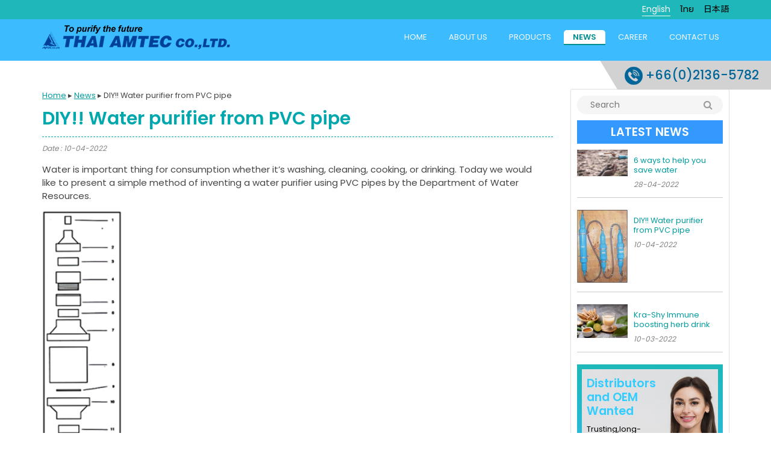

--- FILE ---
content_type: text/html; charset=UTF-8
request_url: https://www.thaiamtec.com/news/kra-shy-immune-boosting-herb-drink-2/
body_size: 10352
content:
<!DOCTYPE html>
<html class="no-js" dir="ltr" lang="en-US" prefix="og: https://ogp.me/ns#">
	<head>
<!-- Google Tag Manager -->
<script>(function(w,d,s,l,i){w[l]=w[l]||[];w[l].push({'gtm.start':
new Date().getTime(),event:'gtm.js'});var f=d.getElementsByTagName(s)[0],
j=d.createElement(s),dl=l!='dataLayer'?'&l='+l:'';j.async=true;j.src=
'https://www.googletagmanager.com/gtm.js?id='+i+dl;f.parentNode.insertBefore(j,f);
})(window,document,'script','dataLayer','GTM-MGWXNJW');</script>
<!-- End Google Tag Manager -->
				<link rel="profile" href="http://gmpg.org/xfn/11" />
		<meta charset="UTF-8" />
		<meta name="viewport" content="width=device-width, initial-scale=1.0" />
		            
        <meta name="robots" content="index,follow" />
<link rel="apple-touch-icon" sizes="57x57" href="/favicon/apple-icon-57x57.png">
<link rel="apple-touch-icon" sizes="60x60" href="/favicon/apple-icon-60x60.png">
<link rel="apple-touch-icon" sizes="72x72" href="/favicon/apple-icon-72x72.png">
<link rel="apple-touch-icon" sizes="76x76" href="/favicon/apple-icon-76x76.png">
<link rel="apple-touch-icon" sizes="114x114" href="/favicon/apple-icon-114x114.png">
<link rel="apple-touch-icon" sizes="120x120" href="/favicon/apple-icon-120x120.png">
<link rel="apple-touch-icon" sizes="144x144" href="/favicon/apple-icon-144x144.png">
<link rel="apple-touch-icon" sizes="152x152" href="/favicon/apple-icon-152x152.png">
<link rel="apple-touch-icon" sizes="180x180" href="/favicon/apple-icon-180x180.png">
<link rel="icon" type="image/png" sizes="192x192"  href="/favicon/android-icon-192x192.png">
<link rel="icon" type="image/png" sizes="32x32" href="/favicon/favicon-32x32.png">
<link rel="icon" type="image/png" sizes="96x96" href="/favicon/favicon-96x96.png">
<link rel="icon" type="image/png" sizes="16x16" href="/favicon/favicon-16x16.png">
<link rel="manifest" href="/favicon/manifest.json">
<meta name="msapplication-TileColor" content="#ffffff">
<meta name="msapplication-TileImage" content="/favicon/ms-icon-144x144.png">
<meta name="theme-color" content="#ffffff">

<!-- Facebook Pixel Code -->
<script>
!function(f,b,e,v,n,t,s)
{if(f.fbq)return;n=f.fbq=function(){n.callMethod?
n.callMethod.apply(n,arguments):n.queue.push(arguments)};
if(!f._fbq)f._fbq=n;n.push=n;n.loaded=!0;n.version='2.0';
n.queue=[];t=b.createElement(e);t.async=!0;
t.src=v;s=b.getElementsByTagName(e)[0];
s.parentNode.insertBefore(t,s)}(window, document,'script',
'https://connect.facebook.net/en_US/fbevents.js');
fbq('init', '172178231383010');
fbq('track', 'PageView');
</script>
<noscript><img height="1" width="1" style="display:none"
src="https://www.facebook.com/tr?id=172178231383010&ev=PageView&noscript=1"
/></noscript>
<!-- End Facebook Pixel Code -->

<script src='https://www.google.com/recaptcha/api.js'></script>
					<style>img:is([sizes="auto" i], [sizes^="auto," i]) { contain-intrinsic-size: 3000px 1500px }</style>
	
		<!-- All in One SEO 4.8.9 - aioseo.com -->
		<title>DIY!! Water purifier from PVC pipe | Thai Amtec Co., Ltd.</title>
	<meta name="description" content="Water is important thing for consumption whether it&#039;s washing, cleaning, cooking, or drinking. Today we would like to present a simple method of inventing a water purifier using PVC pipes by the Department of Water Resources. Equipments PVC pipe ½ inch , length 5 cm.2 inch reduction to ½ inch.PVC pipe 2 inches, length 5" />
	<meta name="robots" content="max-image-preview:large" />
	<meta name="author" content="okumura"/>
	<meta name="google-site-verification" content="vPIjo6bbmSzj8xvfhAq7SZbuTlYmQGPvSi7_lOSw-pk" />
	<meta name="keywords" content="news" />
	<link rel="canonical" href="https://www.thaiamtec.com/news/kra-shy-immune-boosting-herb-drink-2/" />
	<meta name="generator" content="All in One SEO (AIOSEO) 4.8.9" />
		<meta property="og:locale" content="en_US" />
		<meta property="og:site_name" content="Thai Amtec" />
		<meta property="og:type" content="website" />
		<meta property="og:title" content="DIY!! Water purifier from PVC pipe | Thai Amtec Co., Ltd." />
		<meta property="og:description" content="Water is important thing for consumption whether it&#039;s washing, cleaning, cooking, or drinking. Today we would like to present a simple method of inventing a water purifier using PVC pipes by the Department of Water Resources. Equipments PVC pipe ½ inch , length 5 cm.2 inch reduction to ½ inch.PVC pipe 2 inches, length 5" />
		<meta property="og:url" content="https://www.thaiamtec.com/news/kra-shy-immune-boosting-herb-drink-2/" />
		<meta property="og:image" content="https://www.thaiamtec.com/wp-content/uploads/2020/10/cover.png" />
		<meta property="og:image:secure_url" content="https://www.thaiamtec.com/wp-content/uploads/2020/10/cover.png" />
		<meta property="og:image:width" content="1200" />
		<meta property="og:image:height" content="630" />
		<meta name="twitter:card" content="summary" />
		<meta name="twitter:title" content="DIY!! Water purifier from PVC pipe | Thai Amtec Co., Ltd." />
		<meta name="twitter:description" content="Water is important thing for consumption whether it&#039;s washing, cleaning, cooking, or drinking. Today we would like to present a simple method of inventing a water purifier using PVC pipes by the Department of Water Resources. Equipments PVC pipe ½ inch , length 5 cm.2 inch reduction to ½ inch.PVC pipe 2 inches, length 5" />
		<meta name="twitter:image" content="https://www.thaiamtec.com/wp-content/uploads/2020/10/cover.png" />
		<script type="application/ld+json" class="aioseo-schema">
			{"@context":"https:\/\/schema.org","@graph":[{"@type":"Article","@id":"https:\/\/www.thaiamtec.com\/news\/kra-shy-immune-boosting-herb-drink-2\/#article","name":"DIY!! Water purifier from PVC pipe | Thai Amtec Co., Ltd.","headline":"DIY!! Water purifier from PVC pipe","author":{"@id":"https:\/\/www.thaiamtec.com\/author\/okumura\/#author"},"publisher":{"@id":"https:\/\/www.thaiamtec.com\/#organization"},"image":{"@type":"ImageObject","url":"https:\/\/www.thaiamtec.com\/wp-content\/uploads\/2022\/04\/image-1.png","width":157,"height":223},"datePublished":"2022-04-10T06:54:00+00:00","dateModified":"2022-04-11T05:48:54+00:00","inLanguage":"en-US","mainEntityOfPage":{"@id":"https:\/\/www.thaiamtec.com\/news\/kra-shy-immune-boosting-herb-drink-2\/#webpage"},"isPartOf":{"@id":"https:\/\/www.thaiamtec.com\/news\/kra-shy-immune-boosting-herb-drink-2\/#webpage"},"articleSection":"News, English"},{"@type":"BreadcrumbList","@id":"https:\/\/www.thaiamtec.com\/news\/kra-shy-immune-boosting-herb-drink-2\/#breadcrumblist","itemListElement":[{"@type":"ListItem","@id":"https:\/\/www.thaiamtec.com#listItem","position":1,"name":"Home","item":"https:\/\/www.thaiamtec.com","nextItem":{"@type":"ListItem","@id":"https:\/\/www.thaiamtec.com\/category\/news\/#listItem","name":"News"}},{"@type":"ListItem","@id":"https:\/\/www.thaiamtec.com\/category\/news\/#listItem","position":2,"name":"News","item":"https:\/\/www.thaiamtec.com\/category\/news\/","nextItem":{"@type":"ListItem","@id":"https:\/\/www.thaiamtec.com\/news\/kra-shy-immune-boosting-herb-drink-2\/#listItem","name":"DIY!! Water purifier from PVC pipe"},"previousItem":{"@type":"ListItem","@id":"https:\/\/www.thaiamtec.com#listItem","name":"Home"}},{"@type":"ListItem","@id":"https:\/\/www.thaiamtec.com\/news\/kra-shy-immune-boosting-herb-drink-2\/#listItem","position":3,"name":"DIY!! Water purifier from PVC pipe","previousItem":{"@type":"ListItem","@id":"https:\/\/www.thaiamtec.com\/category\/news\/#listItem","name":"News"}}]},{"@type":"Organization","@id":"https:\/\/www.thaiamtec.com\/#organization","name":"Thai Amtec Co., Ltd.","description":"Thai Amtec Co., Ltd.","url":"https:\/\/www.thaiamtec.com\/","logo":{"@type":"ImageObject","url":"https:\/\/www.thaiamtec.com\/wp-content\/uploads\/2020\/10\/logo.jpg","@id":"https:\/\/www.thaiamtec.com\/news\/kra-shy-immune-boosting-herb-drink-2\/#organizationLogo","width":112,"height":112},"image":{"@id":"https:\/\/www.thaiamtec.com\/news\/kra-shy-immune-boosting-herb-drink-2\/#organizationLogo"}},{"@type":"Person","@id":"https:\/\/www.thaiamtec.com\/author\/okumura\/#author","url":"https:\/\/www.thaiamtec.com\/author\/okumura\/","name":"okumura"},{"@type":"WebPage","@id":"https:\/\/www.thaiamtec.com\/news\/kra-shy-immune-boosting-herb-drink-2\/#webpage","url":"https:\/\/www.thaiamtec.com\/news\/kra-shy-immune-boosting-herb-drink-2\/","name":"DIY!! Water purifier from PVC pipe | Thai Amtec Co., Ltd.","description":"Water is important thing for consumption whether it's washing, cleaning, cooking, or drinking. Today we would like to present a simple method of inventing a water purifier using PVC pipes by the Department of Water Resources. Equipments PVC pipe \u00bd inch , length 5 cm.2 inch reduction to \u00bd inch.PVC pipe 2 inches, length 5","inLanguage":"en-US","isPartOf":{"@id":"https:\/\/www.thaiamtec.com\/#website"},"breadcrumb":{"@id":"https:\/\/www.thaiamtec.com\/news\/kra-shy-immune-boosting-herb-drink-2\/#breadcrumblist"},"author":{"@id":"https:\/\/www.thaiamtec.com\/author\/okumura\/#author"},"creator":{"@id":"https:\/\/www.thaiamtec.com\/author\/okumura\/#author"},"image":{"@type":"ImageObject","url":"https:\/\/www.thaiamtec.com\/wp-content\/uploads\/2022\/04\/image-1.png","@id":"https:\/\/www.thaiamtec.com\/news\/kra-shy-immune-boosting-herb-drink-2\/#mainImage","width":157,"height":223},"primaryImageOfPage":{"@id":"https:\/\/www.thaiamtec.com\/news\/kra-shy-immune-boosting-herb-drink-2\/#mainImage"},"datePublished":"2022-04-10T06:54:00+00:00","dateModified":"2022-04-11T05:48:54+00:00"},{"@type":"WebSite","@id":"https:\/\/www.thaiamtec.com\/#website","url":"https:\/\/www.thaiamtec.com\/","name":"Thai Amtec Co., Ltd.","description":"Thai Amtec Co., Ltd.","inLanguage":"en-US","publisher":{"@id":"https:\/\/www.thaiamtec.com\/#organization"}}]}
		</script>
		<!-- All in One SEO -->

<link rel="alternate" type="application/rss+xml" title="Thai Amtec Co., Ltd. &raquo; Feed" href="https://www.thaiamtec.com/feed/" />
<link rel="alternate" type="application/rss+xml" title="Thai Amtec Co., Ltd. &raquo; Comments Feed" href="https://www.thaiamtec.com/comments/feed/" />
<script type="text/javascript">
/* <![CDATA[ */
window._wpemojiSettings = {"baseUrl":"https:\/\/s.w.org\/images\/core\/emoji\/16.0.1\/72x72\/","ext":".png","svgUrl":"https:\/\/s.w.org\/images\/core\/emoji\/16.0.1\/svg\/","svgExt":".svg","source":{"concatemoji":"https:\/\/www.thaiamtec.com\/wp-includes\/js\/wp-emoji-release.min.js?ver=6.8.3"}};
/*! This file is auto-generated */
!function(s,n){var o,i,e;function c(e){try{var t={supportTests:e,timestamp:(new Date).valueOf()};sessionStorage.setItem(o,JSON.stringify(t))}catch(e){}}function p(e,t,n){e.clearRect(0,0,e.canvas.width,e.canvas.height),e.fillText(t,0,0);var t=new Uint32Array(e.getImageData(0,0,e.canvas.width,e.canvas.height).data),a=(e.clearRect(0,0,e.canvas.width,e.canvas.height),e.fillText(n,0,0),new Uint32Array(e.getImageData(0,0,e.canvas.width,e.canvas.height).data));return t.every(function(e,t){return e===a[t]})}function u(e,t){e.clearRect(0,0,e.canvas.width,e.canvas.height),e.fillText(t,0,0);for(var n=e.getImageData(16,16,1,1),a=0;a<n.data.length;a++)if(0!==n.data[a])return!1;return!0}function f(e,t,n,a){switch(t){case"flag":return n(e,"\ud83c\udff3\ufe0f\u200d\u26a7\ufe0f","\ud83c\udff3\ufe0f\u200b\u26a7\ufe0f")?!1:!n(e,"\ud83c\udde8\ud83c\uddf6","\ud83c\udde8\u200b\ud83c\uddf6")&&!n(e,"\ud83c\udff4\udb40\udc67\udb40\udc62\udb40\udc65\udb40\udc6e\udb40\udc67\udb40\udc7f","\ud83c\udff4\u200b\udb40\udc67\u200b\udb40\udc62\u200b\udb40\udc65\u200b\udb40\udc6e\u200b\udb40\udc67\u200b\udb40\udc7f");case"emoji":return!a(e,"\ud83e\udedf")}return!1}function g(e,t,n,a){var r="undefined"!=typeof WorkerGlobalScope&&self instanceof WorkerGlobalScope?new OffscreenCanvas(300,150):s.createElement("canvas"),o=r.getContext("2d",{willReadFrequently:!0}),i=(o.textBaseline="top",o.font="600 32px Arial",{});return e.forEach(function(e){i[e]=t(o,e,n,a)}),i}function t(e){var t=s.createElement("script");t.src=e,t.defer=!0,s.head.appendChild(t)}"undefined"!=typeof Promise&&(o="wpEmojiSettingsSupports",i=["flag","emoji"],n.supports={everything:!0,everythingExceptFlag:!0},e=new Promise(function(e){s.addEventListener("DOMContentLoaded",e,{once:!0})}),new Promise(function(t){var n=function(){try{var e=JSON.parse(sessionStorage.getItem(o));if("object"==typeof e&&"number"==typeof e.timestamp&&(new Date).valueOf()<e.timestamp+604800&&"object"==typeof e.supportTests)return e.supportTests}catch(e){}return null}();if(!n){if("undefined"!=typeof Worker&&"undefined"!=typeof OffscreenCanvas&&"undefined"!=typeof URL&&URL.createObjectURL&&"undefined"!=typeof Blob)try{var e="postMessage("+g.toString()+"("+[JSON.stringify(i),f.toString(),p.toString(),u.toString()].join(",")+"));",a=new Blob([e],{type:"text/javascript"}),r=new Worker(URL.createObjectURL(a),{name:"wpTestEmojiSupports"});return void(r.onmessage=function(e){c(n=e.data),r.terminate(),t(n)})}catch(e){}c(n=g(i,f,p,u))}t(n)}).then(function(e){for(var t in e)n.supports[t]=e[t],n.supports.everything=n.supports.everything&&n.supports[t],"flag"!==t&&(n.supports.everythingExceptFlag=n.supports.everythingExceptFlag&&n.supports[t]);n.supports.everythingExceptFlag=n.supports.everythingExceptFlag&&!n.supports.flag,n.DOMReady=!1,n.readyCallback=function(){n.DOMReady=!0}}).then(function(){return e}).then(function(){var e;n.supports.everything||(n.readyCallback(),(e=n.source||{}).concatemoji?t(e.concatemoji):e.wpemoji&&e.twemoji&&(t(e.twemoji),t(e.wpemoji)))}))}((window,document),window._wpemojiSettings);
/* ]]> */
</script>
<style id='wp-emoji-styles-inline-css' type='text/css'>

	img.wp-smiley, img.emoji {
		display: inline !important;
		border: none !important;
		box-shadow: none !important;
		height: 1em !important;
		width: 1em !important;
		margin: 0 0.07em !important;
		vertical-align: -0.1em !important;
		background: none !important;
		padding: 0 !important;
	}
</style>
<link rel='stylesheet' id='wp-block-library-css' href='https://www.thaiamtec.com/wp-includes/css/dist/block-library/style.min.css?ver=6.8.3' type='text/css' media='all' />
<style id='classic-theme-styles-inline-css' type='text/css'>
/*! This file is auto-generated */
.wp-block-button__link{color:#fff;background-color:#32373c;border-radius:9999px;box-shadow:none;text-decoration:none;padding:calc(.667em + 2px) calc(1.333em + 2px);font-size:1.125em}.wp-block-file__button{background:#32373c;color:#fff;text-decoration:none}
</style>
<link rel='stylesheet' id='wp-components-css' href='https://www.thaiamtec.com/wp-includes/css/dist/components/style.min.css?ver=6.8.3' type='text/css' media='all' />
<link rel='stylesheet' id='wp-preferences-css' href='https://www.thaiamtec.com/wp-includes/css/dist/preferences/style.min.css?ver=6.8.3' type='text/css' media='all' />
<link rel='stylesheet' id='wp-block-editor-css' href='https://www.thaiamtec.com/wp-includes/css/dist/block-editor/style.min.css?ver=6.8.3' type='text/css' media='all' />
<link rel='stylesheet' id='popup-maker-block-library-style-css' href='https://www.thaiamtec.com/wp-content/plugins/popup-maker/dist/packages/block-library-style.css?ver=dbea705cfafe089d65f1' type='text/css' media='all' />
<style id='global-styles-inline-css' type='text/css'>
:root{--wp--preset--aspect-ratio--square: 1;--wp--preset--aspect-ratio--4-3: 4/3;--wp--preset--aspect-ratio--3-4: 3/4;--wp--preset--aspect-ratio--3-2: 3/2;--wp--preset--aspect-ratio--2-3: 2/3;--wp--preset--aspect-ratio--16-9: 16/9;--wp--preset--aspect-ratio--9-16: 9/16;--wp--preset--color--black: #000000;--wp--preset--color--cyan-bluish-gray: #abb8c3;--wp--preset--color--white: #ffffff;--wp--preset--color--pale-pink: #f78da7;--wp--preset--color--vivid-red: #cf2e2e;--wp--preset--color--luminous-vivid-orange: #ff6900;--wp--preset--color--luminous-vivid-amber: #fcb900;--wp--preset--color--light-green-cyan: #7bdcb5;--wp--preset--color--vivid-green-cyan: #00d084;--wp--preset--color--pale-cyan-blue: #8ed1fc;--wp--preset--color--vivid-cyan-blue: #0693e3;--wp--preset--color--vivid-purple: #9b51e0;--wp--preset--gradient--vivid-cyan-blue-to-vivid-purple: linear-gradient(135deg,rgba(6,147,227,1) 0%,rgb(155,81,224) 100%);--wp--preset--gradient--light-green-cyan-to-vivid-green-cyan: linear-gradient(135deg,rgb(122,220,180) 0%,rgb(0,208,130) 100%);--wp--preset--gradient--luminous-vivid-amber-to-luminous-vivid-orange: linear-gradient(135deg,rgba(252,185,0,1) 0%,rgba(255,105,0,1) 100%);--wp--preset--gradient--luminous-vivid-orange-to-vivid-red: linear-gradient(135deg,rgba(255,105,0,1) 0%,rgb(207,46,46) 100%);--wp--preset--gradient--very-light-gray-to-cyan-bluish-gray: linear-gradient(135deg,rgb(238,238,238) 0%,rgb(169,184,195) 100%);--wp--preset--gradient--cool-to-warm-spectrum: linear-gradient(135deg,rgb(74,234,220) 0%,rgb(151,120,209) 20%,rgb(207,42,186) 40%,rgb(238,44,130) 60%,rgb(251,105,98) 80%,rgb(254,248,76) 100%);--wp--preset--gradient--blush-light-purple: linear-gradient(135deg,rgb(255,206,236) 0%,rgb(152,150,240) 100%);--wp--preset--gradient--blush-bordeaux: linear-gradient(135deg,rgb(254,205,165) 0%,rgb(254,45,45) 50%,rgb(107,0,62) 100%);--wp--preset--gradient--luminous-dusk: linear-gradient(135deg,rgb(255,203,112) 0%,rgb(199,81,192) 50%,rgb(65,88,208) 100%);--wp--preset--gradient--pale-ocean: linear-gradient(135deg,rgb(255,245,203) 0%,rgb(182,227,212) 50%,rgb(51,167,181) 100%);--wp--preset--gradient--electric-grass: linear-gradient(135deg,rgb(202,248,128) 0%,rgb(113,206,126) 100%);--wp--preset--gradient--midnight: linear-gradient(135deg,rgb(2,3,129) 0%,rgb(40,116,252) 100%);--wp--preset--font-size--small: 13px;--wp--preset--font-size--medium: 20px;--wp--preset--font-size--large: 36px;--wp--preset--font-size--x-large: 42px;--wp--preset--spacing--20: 0.44rem;--wp--preset--spacing--30: 0.67rem;--wp--preset--spacing--40: 1rem;--wp--preset--spacing--50: 1.5rem;--wp--preset--spacing--60: 2.25rem;--wp--preset--spacing--70: 3.38rem;--wp--preset--spacing--80: 5.06rem;--wp--preset--shadow--natural: 6px 6px 9px rgba(0, 0, 0, 0.2);--wp--preset--shadow--deep: 12px 12px 50px rgba(0, 0, 0, 0.4);--wp--preset--shadow--sharp: 6px 6px 0px rgba(0, 0, 0, 0.2);--wp--preset--shadow--outlined: 6px 6px 0px -3px rgba(255, 255, 255, 1), 6px 6px rgba(0, 0, 0, 1);--wp--preset--shadow--crisp: 6px 6px 0px rgba(0, 0, 0, 1);}:where(.is-layout-flex){gap: 0.5em;}:where(.is-layout-grid){gap: 0.5em;}body .is-layout-flex{display: flex;}.is-layout-flex{flex-wrap: wrap;align-items: center;}.is-layout-flex > :is(*, div){margin: 0;}body .is-layout-grid{display: grid;}.is-layout-grid > :is(*, div){margin: 0;}:where(.wp-block-columns.is-layout-flex){gap: 2em;}:where(.wp-block-columns.is-layout-grid){gap: 2em;}:where(.wp-block-post-template.is-layout-flex){gap: 1.25em;}:where(.wp-block-post-template.is-layout-grid){gap: 1.25em;}.has-black-color{color: var(--wp--preset--color--black) !important;}.has-cyan-bluish-gray-color{color: var(--wp--preset--color--cyan-bluish-gray) !important;}.has-white-color{color: var(--wp--preset--color--white) !important;}.has-pale-pink-color{color: var(--wp--preset--color--pale-pink) !important;}.has-vivid-red-color{color: var(--wp--preset--color--vivid-red) !important;}.has-luminous-vivid-orange-color{color: var(--wp--preset--color--luminous-vivid-orange) !important;}.has-luminous-vivid-amber-color{color: var(--wp--preset--color--luminous-vivid-amber) !important;}.has-light-green-cyan-color{color: var(--wp--preset--color--light-green-cyan) !important;}.has-vivid-green-cyan-color{color: var(--wp--preset--color--vivid-green-cyan) !important;}.has-pale-cyan-blue-color{color: var(--wp--preset--color--pale-cyan-blue) !important;}.has-vivid-cyan-blue-color{color: var(--wp--preset--color--vivid-cyan-blue) !important;}.has-vivid-purple-color{color: var(--wp--preset--color--vivid-purple) !important;}.has-black-background-color{background-color: var(--wp--preset--color--black) !important;}.has-cyan-bluish-gray-background-color{background-color: var(--wp--preset--color--cyan-bluish-gray) !important;}.has-white-background-color{background-color: var(--wp--preset--color--white) !important;}.has-pale-pink-background-color{background-color: var(--wp--preset--color--pale-pink) !important;}.has-vivid-red-background-color{background-color: var(--wp--preset--color--vivid-red) !important;}.has-luminous-vivid-orange-background-color{background-color: var(--wp--preset--color--luminous-vivid-orange) !important;}.has-luminous-vivid-amber-background-color{background-color: var(--wp--preset--color--luminous-vivid-amber) !important;}.has-light-green-cyan-background-color{background-color: var(--wp--preset--color--light-green-cyan) !important;}.has-vivid-green-cyan-background-color{background-color: var(--wp--preset--color--vivid-green-cyan) !important;}.has-pale-cyan-blue-background-color{background-color: var(--wp--preset--color--pale-cyan-blue) !important;}.has-vivid-cyan-blue-background-color{background-color: var(--wp--preset--color--vivid-cyan-blue) !important;}.has-vivid-purple-background-color{background-color: var(--wp--preset--color--vivid-purple) !important;}.has-black-border-color{border-color: var(--wp--preset--color--black) !important;}.has-cyan-bluish-gray-border-color{border-color: var(--wp--preset--color--cyan-bluish-gray) !important;}.has-white-border-color{border-color: var(--wp--preset--color--white) !important;}.has-pale-pink-border-color{border-color: var(--wp--preset--color--pale-pink) !important;}.has-vivid-red-border-color{border-color: var(--wp--preset--color--vivid-red) !important;}.has-luminous-vivid-orange-border-color{border-color: var(--wp--preset--color--luminous-vivid-orange) !important;}.has-luminous-vivid-amber-border-color{border-color: var(--wp--preset--color--luminous-vivid-amber) !important;}.has-light-green-cyan-border-color{border-color: var(--wp--preset--color--light-green-cyan) !important;}.has-vivid-green-cyan-border-color{border-color: var(--wp--preset--color--vivid-green-cyan) !important;}.has-pale-cyan-blue-border-color{border-color: var(--wp--preset--color--pale-cyan-blue) !important;}.has-vivid-cyan-blue-border-color{border-color: var(--wp--preset--color--vivid-cyan-blue) !important;}.has-vivid-purple-border-color{border-color: var(--wp--preset--color--vivid-purple) !important;}.has-vivid-cyan-blue-to-vivid-purple-gradient-background{background: var(--wp--preset--gradient--vivid-cyan-blue-to-vivid-purple) !important;}.has-light-green-cyan-to-vivid-green-cyan-gradient-background{background: var(--wp--preset--gradient--light-green-cyan-to-vivid-green-cyan) !important;}.has-luminous-vivid-amber-to-luminous-vivid-orange-gradient-background{background: var(--wp--preset--gradient--luminous-vivid-amber-to-luminous-vivid-orange) !important;}.has-luminous-vivid-orange-to-vivid-red-gradient-background{background: var(--wp--preset--gradient--luminous-vivid-orange-to-vivid-red) !important;}.has-very-light-gray-to-cyan-bluish-gray-gradient-background{background: var(--wp--preset--gradient--very-light-gray-to-cyan-bluish-gray) !important;}.has-cool-to-warm-spectrum-gradient-background{background: var(--wp--preset--gradient--cool-to-warm-spectrum) !important;}.has-blush-light-purple-gradient-background{background: var(--wp--preset--gradient--blush-light-purple) !important;}.has-blush-bordeaux-gradient-background{background: var(--wp--preset--gradient--blush-bordeaux) !important;}.has-luminous-dusk-gradient-background{background: var(--wp--preset--gradient--luminous-dusk) !important;}.has-pale-ocean-gradient-background{background: var(--wp--preset--gradient--pale-ocean) !important;}.has-electric-grass-gradient-background{background: var(--wp--preset--gradient--electric-grass) !important;}.has-midnight-gradient-background{background: var(--wp--preset--gradient--midnight) !important;}.has-small-font-size{font-size: var(--wp--preset--font-size--small) !important;}.has-medium-font-size{font-size: var(--wp--preset--font-size--medium) !important;}.has-large-font-size{font-size: var(--wp--preset--font-size--large) !important;}.has-x-large-font-size{font-size: var(--wp--preset--font-size--x-large) !important;}
:where(.wp-block-post-template.is-layout-flex){gap: 1.25em;}:where(.wp-block-post-template.is-layout-grid){gap: 1.25em;}
:where(.wp-block-columns.is-layout-flex){gap: 2em;}:where(.wp-block-columns.is-layout-grid){gap: 2em;}
:root :where(.wp-block-pullquote){font-size: 1.5em;line-height: 1.6;}
</style>
<link rel='stylesheet' id='page-list-style-css' href='https://www.thaiamtec.com/wp-content/plugins/page-list/css/page-list.css?ver=5.9' type='text/css' media='all' />
<link rel='stylesheet' id='tw-bootstrap-css' href='https://www.thaiamtec.com/wp-content/themes/thai_amtec/css/bootstrap.min.css?ver=3.0.0' type='text/css' media='all' />
<link rel='stylesheet' id='flexslider-css' href='https://www.thaiamtec.com/wp-content/themes/thai_amtec/css/lightslider.css?ver=2.2.0' type='text/css' media='all' />
<link rel='stylesheet' id='fancybox-css' href='https://www.thaiamtec.com/wp-content/themes/thai_amtec/css/jquery.fancybox.min.css?ver=6.8.3' type='text/css' media='all' />
<link rel='stylesheet' id='owl-carousel-css' href='https://www.thaiamtec.com/wp-content/themes/thai_amtec/css/owl.carousel.css?ver=1.3.2' type='text/css' media='all' />
<link rel='stylesheet' id='font-awesome-css' href='https://www.thaiamtec.com/wp-content/themes/thai_amtec/css/font-awesome.min.css?ver=6.8.3' type='text/css' media='all' />
<link rel='stylesheet' id='main-css-css' href='https://www.thaiamtec.com/wp-content/themes/thai_amtec/css/main.css?ver=6.8.3' type='text/css' media='all' />
<link rel='stylesheet' id='thai_amtec-css' href='https://www.thaiamtec.com/wp-content/themes/thai_amtec/style.min.css?ver=4.7.0' type='text/css' media='all' />
<script type="text/javascript" src="https://www.thaiamtec.com/wp-includes/js/jquery/jquery.min.js?ver=3.7.1" id="jquery-core-js"></script>
<script type="text/javascript" src="https://www.thaiamtec.com/wp-includes/js/jquery/jquery-migrate.min.js?ver=3.4.1" id="jquery-migrate-js"></script>
<link rel="https://api.w.org/" href="https://www.thaiamtec.com/wp-json/" /><link rel="alternate" title="JSON" type="application/json" href="https://www.thaiamtec.com/wp-json/wp/v2/posts/1684" /><link rel="EditURI" type="application/rsd+xml" title="RSD" href="https://www.thaiamtec.com/xmlrpc.php?rsd" />
<meta name="generator" content="WordPress 6.8.3" />
<link rel='shortlink' href='https://www.thaiamtec.com/?p=1684' />
<link rel="alternate" title="oEmbed (JSON)" type="application/json+oembed" href="https://www.thaiamtec.com/wp-json/oembed/1.0/embed?url=https%3A%2F%2Fwww.thaiamtec.com%2Fnews%2Fkra-shy-immune-boosting-herb-drink-2%2F" />
<link rel="alternate" title="oEmbed (XML)" type="text/xml+oembed" href="https://www.thaiamtec.com/wp-json/oembed/1.0/embed?url=https%3A%2F%2Fwww.thaiamtec.com%2Fnews%2Fkra-shy-immune-boosting-herb-drink-2%2F&#038;format=xml" />
<style type="text/css">.recentcomments a{display:inline !important;padding:0 !important;margin:0 !important;}</style>	<!--[if lt IE 9]>
		<script src="https://www.thaiamtec.com/wp-content/themes/thai_amtec/js/html5shiv.min.js" type="text/javascript"></script>
		<script src="https://www.thaiamtec.com/wp-content/themes/thai_amtec/js/respond.min.js" type="text/javascript"></script>
	<![endif]-->
	<style>
html{margin:0px !important;}
</style>
<script src='https://www.google.com/recaptcha/api.js'></script>


</head>
<body class="lang_en">
<!-- Google Tag Manager (noscript) -->
<noscript><iframe src="https://www.googletagmanager.com/ns.html?id=GTM-MGWXNJW"
height="0" width="0" style="display:none;visibility:hidden"></iframe></noscript>
<!-- End Google Tag Manager (noscript) -->
<div id="fb-root"></div>
<script async defer crossorigin="anonymous" src="https://connect.facebook.net/en_US/sdk.js#xfbml=1&version=v8.0" nonce="9nOutfCJ"></script>
    <header id="header">
		<div class="menu_block">
			<div class="container-fluid lang_bg">
				<div class="lang_bar">
					
					<ul class="language">
							<li class="lang-item lang-item-7 lang-item-en current-lang lang-item-first"><a lang="en-US" hreflang="en-US" href="https://www.thaiamtec.com/news/kra-shy-immune-boosting-herb-drink-2/" aria-current="true">English</a></li>
	<li class="lang-item lang-item-10 lang-item-th no-translation"><a lang="th" hreflang="th" href="https://www.thaiamtec.com/th/">ไทย</a></li>
	<li class="lang-item lang-item-14 lang-item-ja no-translation"><a lang="ja" hreflang="ja" href="https://www.thaiamtec.com/ja/">日本語</a></li>
					</ul>
				</div>
			</div>
			<div class="container main-menu">
				<div class="top_menu">
					<div id="logo">
						<a href="https://www.thaiamtec.com/" rel="Home"><img src="https://www.thaiamtec.com/wp-content/themes/thai_amtec/images/logo.png" alt="THAI AMTEC CO.,LTD." title="THAI AMTEC CO.,LTD." /></a>
					</div>
					<div class="menu-block">
                    	<nav class="navmenu center"><ul id="menu-primary-menu-en" class="primary-menu"><li id="menu-item-68" class="menu-item menu-item-type-custom menu-item-object-custom menu-item-home menu-item-68"><a href="https://www.thaiamtec.com">Home</a></li>
<li id="menu-item-69" class="menu-item menu-item-type-post_type menu-item-object-page menu-item-69"><a href="https://www.thaiamtec.com/about-us/">About us</a></li>
<li id="menu-item-70" class="menu-item menu-item-type-post_type menu-item-object-page menu-item-70"><a href="https://www.thaiamtec.com/products/">Products</a></li>
<li id="menu-item-71" class="menu-item menu-item-type-post_type menu-item-object-page menu-item-71"><a href="https://www.thaiamtec.com/news/">News</a></li>
<li id="menu-item-73" class="menu-item menu-item-type-post_type menu-item-object-page menu-item-73"><a href="https://www.thaiamtec.com/career/">Career</a></li>
<li id="menu-item-72" class="menu-item menu-item-type-post_type menu-item-object-page menu-item-72"><a href="https://www.thaiamtec.com/contact-us/">Contact us</a></li>
</ul></nav>					</div>
				</div>
			</div>
			<div class="call_center">
				<img src="https://www.thaiamtec.com/wp-content/themes/thai_amtec/images/phone.png" />
				 +66(0)2136-5782
			</div>
		</div>
		
	</header><!-- single-news -->
        
		<section class="single_post">
				<div class="container">
					<div class="row">
						<div class="col-9">
							<div class="row">
                            	<div class="col-lg-12">
									<div class="breadcrumb_menu">
										<div class="breadcrumb_menu"><!-- Breadcrumb NavXT 6.5.0 -->
											<span typeof="v:Breadcrumb"><a rel="v:url" property="v:title" title="Go to Home." href="/" class="home">Home</a></span> ▸ <span property="itemListElement" typeof="ListItem"><a property="item" typeof="WebPage" title="Go to the News category archives." href="https://www.thaiamtec.com/news/" class="taxonomy category"><span property="name">News</span></a><meta property="position" content="2"></span> ▸ <span property="itemListElement" typeof="ListItem"><span property="name" class="post post-post current-item">DIY!! Water purifier from PVC pipe</span><meta property="url" content="https://www.thaiamtec.com/news/kra-shy-immune-boosting-herb-drink-2/"><meta property="position" content="3"></span>
										</div>
									</div>
								</div>
								<div class="col-lg-12 news-title"><h1>DIY!! Water purifier from PVC pipe</h1></div>
								<div class="col-lg-12">
									<span class="fb-button margtop_12"><div class="fb-share-button" data-href="https://www.thaiamtec.com/news/kra-shy-immune-boosting-herb-drink-2/" data-layout="button" data-size="small" data-mobile-iframe="true"><a class="fb-xfbml-parse-ignore" target="_blank" href="https://www.facebook.com/sharer/sharer.php?u=https://www.thaiamtec.com/news/kra-shy-immune-boosting-herb-drink-2/">Share</a></div></span>
									<span class="news-date">Date : 10-04-2022								</div>
							</div>
							<div class="single-post row">
								<div class="col-lg-12 col-md-12">
									<div class="single_content">
																				
<p>Water is important thing for consumption whether it&#8217;s washing, cleaning, cooking, or drinking. Today we would like to present a simple method of inventing a water purifier using PVC pipes by the Department of Water Resources.</p>



<p></p>



<figure class="wp-block-image size-full is-resized"><img fetchpriority="high" decoding="async" src="https://www.thaiamtec.com/wp-content/uploads/2022/04/image.png" alt="" class="wp-image-1685" width="136" height="455" srcset="https://www.thaiamtec.com/wp-content/uploads/2022/04/image.png 111w, https://www.thaiamtec.com/wp-content/uploads/2022/04/image-90x300.png 90w" sizes="(max-width: 136px) 100vw, 136px" /></figure>



<p><em><u>Equipments</u></em></p>



<ol class="wp-block-list" type="1"><li>PVC pipe ½ inch , length 5 cm.</li><li>2 inch reduction to ½ inch.</li><li>PVC pipe 2 inches, length 5 cm.</li><li>PVC 2 inch external threaded coupling</li><li>PVC 2 inch internal threaded coupling</li><li>PVC pipe 2 inches, length 5 cm.</li><li>Reduce 3 inches to 2 inches.</li><li>3 inch PVC pipe</li><li>2 inch stainless steel filter.</li><li>Reduce 3 inches to 2 inches.</li><li>PVC pipe 2 inches, length 5 cm.</li><li>2 inch reduction to ½ inch.</li><li>PVC pipe ½ inch , length 5 cm.</li><li>Filter gravel , filtered sand , activated carbon and resin</li></ol>



<figure class="wp-block-image size-full is-resized"><img decoding="async" src="https://www.thaiamtec.com/wp-content/uploads/2022/04/image-1.png" alt="" class="wp-image-1686" width="230" height="327"/></figure>



<p>Example of installing a water filter</p>



<p></p>



<p><em><u>M</u></em><em><u>ethod</u></em><em><u></u></em></p>



<ol class="wp-block-list" type="1"><li>Assemble all the PVC pipes together. Connect the pipes with pipe glue by making a total of 3 pipe sets</li><li>Clean filter gravel, filtered sand , activated carbon thoroughly. Then add gravel to filter about 1 can of milk for all 3 pipe sets, then add flitered sand to fill pipe set 1, carbon activated set 2 and resin set 3 by filling in the area of no 4 and 5.</li><li>Use pipe thread tape to wrap around thread no 4 and then twist to assemble it with the no 5 firmly and then attach it to the hose, put on a belt to prevent loosening.</li></ol>
																			</div>
								</div>
							</div>
						</div>
                        <div class="col-3">
                        	<div class="news_single_side">
                            							<div id="product_sidemenu">
								<div class="search_form">
<form method="get" id="searchform" class="search-form" action="https://www.thaiamtec.com/">
	<div class="input-append">
		<input id="s" class="span2 search-query" type="search" name="s" placeholder="Search">
        <button type="submit"><i class="fa fa-search"></i></button>
   	</div>
</form>
</div>

																	<p class="title_cat"><a href="https://www.thaiamtec.com/news/">Latest News</a></p>
									<div class="popular-post-list">
										<div class="side_news_box">
											<div class="thumb"><a href="https://www.thaiamtec.com/news/kra-shy-immune-boosting-herb-drink-2-2/">
												<img width="338" height="176" src="https://www.thaiamtec.com/wp-content/uploads/2022/04/image-2.png" class="attachment-full size-full wp-post-image" alt="" decoding="async" loading="lazy" srcset="https://www.thaiamtec.com/wp-content/uploads/2022/04/image-2.png 338w, https://www.thaiamtec.com/wp-content/uploads/2022/04/image-2-300x156.png 300w" sizes="auto, (max-width: 338px) 100vw, 338px" />											</a></div>
											<div class="details">
												<a href="https://www.thaiamtec.com/news/kra-shy-immune-boosting-herb-drink-2-2/"><h6>6 ways to help you save water</h6></a>
												<p class="news-date">28-04-2022</p>
											</div>
										</div>
										<div class="side_news_box">
											<div class="thumb"><a href="https://www.thaiamtec.com/news/kra-shy-immune-boosting-herb-drink-2/">
												<img width="157" height="223" src="https://www.thaiamtec.com/wp-content/uploads/2022/04/image-1.png" class="attachment-full size-full wp-post-image" alt="" decoding="async" loading="lazy" />											</a></div>
											<div class="details">
												<a href="https://www.thaiamtec.com/news/kra-shy-immune-boosting-herb-drink-2/"><h6>DIY!! Water purifier from PVC pipe</h6></a>
												<p class="news-date">10-04-2022</p>
											</div>
										</div>
										<div class="side_news_box">
											<div class="thumb"><a href="https://www.thaiamtec.com/news/kra-shy-immune-boosting-herb-drink/">
												<img width="700" height="467" src="https://www.thaiamtec.com/wp-content/uploads/2022/03/Kra-shy-herb-drinking-2.jpg" class="attachment-full size-full wp-post-image" alt="" decoding="async" loading="lazy" srcset="https://www.thaiamtec.com/wp-content/uploads/2022/03/Kra-shy-herb-drinking-2.jpg 700w, https://www.thaiamtec.com/wp-content/uploads/2022/03/Kra-shy-herb-drinking-2-300x200.jpg 300w" sizes="auto, (max-width: 700px) 100vw, 700px" />											</a></div>
											<div class="details">
												<a href="https://www.thaiamtec.com/news/kra-shy-immune-boosting-herb-drink/"><h6>Kra-Shy Immune boosting herb drink</h6></a>
												<p class="news-date">10-03-2022</p>
											</div>
										</div>
 
									</div>
										<div class="dealer">
											<a href="https://www.thaiamtec.com/contact-us/">
												<img src="https://www.thaiamtec.com/wp-content/themes/thai_amtec/images/home/dealer.jpg">
												<div class="dealer_msg">
													<h4>Distributors and OEM Wanted</h4>
													<p>Trusting,long-term, mutually beneficial partnership</p>
												</div>
											</a>
										</div>
							</div>                            </div>
                        </div>
					</div>
				</div>	
			</section>
            <section class="footer">
                <div class="container-fluid">
                    <div class="row">
                        <div class="col-lg-8 col-md-8 col-12">
                        	<div class="footer_left">
                            	<a href=""><img src="https://www.thaiamtec.com/wp-content/themes/thai_amtec/images/logo.png" /></a>
                           		<nav class="navmenu-footer center"><ul id="menu-footer-menu-en" class=""><li id="menu-item-75" class="menu-item menu-item-type-post_type menu-item-object-page menu-item-has-children menu-item-75 dropdown" data-dropdown="dropdown"><a href="https://www.thaiamtec.com/about-us/" class="dropdown-toggle" data-toggle="dropdown">About us <b class="caret"></b></a>
<ul class="dropdown-menu">
	<li id="menu-item-98" class="menu-item menu-item-type-post_type menu-item-object-page menu-item-98"><a href="https://www.thaiamtec.com/about-us/about-amtec/">About AMTEC</a></li>
	<li id="menu-item-99" class="menu-item menu-item-type-post_type menu-item-object-page menu-item-99"><a href="https://www.thaiamtec.com/about-us/company-profile/">Company Profile</a></li>
	<li id="menu-item-100" class="menu-item menu-item-type-post_type menu-item-object-page menu-item-100"><a href="https://www.thaiamtec.com/about-us/management-philosophy/">Management Philosophy</a></li>
	<li id="menu-item-101" class="menu-item menu-item-type-post_type menu-item-object-page menu-item-101"><a href="https://www.thaiamtec.com/about-us/top-message/">Top Message</a></li>
</ul>
</li>
<li id="menu-item-76" class="menu-item menu-item-type-post_type menu-item-object-page menu-item-has-children menu-item-76 dropdown" data-dropdown="dropdown"><a href="https://www.thaiamtec.com/products/" class="dropdown-toggle" data-toggle="dropdown">Products <b class="caret"></b></a>
<ul class="dropdown-menu">
	<li id="menu-item-77" class="menu-item menu-item-type-post_type menu-item-object-page menu-item-77"><a href="https://www.thaiamtec.com/products/products-for-dialysis-machine/">Products For Dialysis Machine</a></li>
	<li id="menu-item-78" class="menu-item menu-item-type-post_type menu-item-object-page menu-item-78"><a href="https://www.thaiamtec.com/products/products-for-dialyzer-reprocessing/">Products For Dialyzer Reprocessing</a></li>
	<li id="menu-item-79" class="menu-item menu-item-type-post_type menu-item-object-page menu-item-79"><a href="https://www.thaiamtec.com/products/products-for-medical-instrument-cssdor/">Products For Medical Instrument</a></li>
	<li id="menu-item-80" class="menu-item menu-item-type-post_type menu-item-object-page menu-item-80"><a href="https://www.thaiamtec.com/products/products-for-factory-equipment/">Products For Factory Equipment</a></li>
	<li id="menu-item-544" class="menu-item menu-item-type-post_type menu-item-object-page menu-item-544"><a href="https://www.thaiamtec.com/products/related-products/">Related Products</a></li>
</ul>
</li>
<li id="menu-item-81" class="menu-item menu-item-type-post_type menu-item-object-page menu-item-81"><a href="https://www.thaiamtec.com/news/">News</a></li>
<li id="menu-item-82" class="menu-item menu-item-type-post_type menu-item-object-page menu-item-82"><a href="https://www.thaiamtec.com/contact-us/">Contact us</a></li>
<li id="menu-item-83" class="menu-item menu-item-type-post_type menu-item-object-page menu-item-83"><a href="https://www.thaiamtec.com/career/">Career</a></li>
<li id="menu-item-84" class="menu-item menu-item-type-post_type menu-item-object-page menu-item-84"><a href="https://www.thaiamtec.com/privacy-policy/">Privacy Policy</a></li>
<li id="menu-item-85" class="menu-item menu-item-type-post_type menu-item-object-page menu-item-85"><a href="https://www.thaiamtec.com/sitemap/">Sitemap</a></li>
</ul></nav>                         	</div>
                        </div>	
						<div class="col-lg-4 col-md-4 col-12 bg_green">
                        	<div class="footer_right">
                            	<div class="address_box">
                                	<h5>THAI AMTEC CO.,LTD.</h5>
                                    <p>88/6 Moo 4 Khlongsuan, Bang Bo,<br />
                                    Samut Prakarn 10560 Thailand<br />
                                    (Asia Industrial Estate Suvarnabhumi)</p>
                                   	<h6>TEL : +66(0)2136-5782</h6>
                                   	<h6>FAX : +66(0)2136-5784</h6>
                                </div>
								<div class="social">
									<ul>
										<li><a href="https://www.facebook.com/THAI-AMTEC-114822050362639/" target="_blank"><img src="https://www.thaiamtec.com/wp-content/themes/thai_amtec/images/ic_facebook.png"></a></li>
									</ul>
								</div>
                            </div>
                        </div>
                    </div>
                </div>
            </section>	
			<footer class="footer-area">
				<div class="container">
					<div class="row">
						<div class="col-lg-12 col-md-12 col-sm-12">Copyright © 2024 THAI AMTEC CO.,LTD. All Rights Reserved.</div>				
					</div>
				</div>
			</footer>	
			<!-- End footer Area -->
	<!-- 108 queries. 0.266 seconds. -->
	<a href="#top" id="smoothup" title="Back to top" style="display: none;"></a>
	<script src="https://www.thaiamtec.com/wp-content/themes/thai_amtec/js/jquery.min.js?v=1001" type="text/javascript"></script>  
	<script src="https://www.thaiamtec.com/wp-content/themes/thai_amtec/js/jquery.validate.min.js?v=1001" type="text/javascript"></script>  
	<script type="speculationrules">
{"prefetch":[{"source":"document","where":{"and":[{"href_matches":"\/*"},{"not":{"href_matches":["\/wp-*.php","\/wp-admin\/*","\/wp-content\/uploads\/*","\/wp-content\/*","\/wp-content\/plugins\/*","\/wp-content\/themes\/thai_amtec\/*","\/*\\?(.+)"]}},{"not":{"selector_matches":"a[rel~=\"nofollow\"]"}},{"not":{"selector_matches":".no-prefetch, .no-prefetch a"}}]},"eagerness":"conservative"}]}
</script>

			<script>(function(d, s, id) {
			var js, fjs = d.getElementsByTagName(s)[0];
			js = d.createElement(s); js.id = id;
			js.src = 'https://connect.facebook.net/en_US/sdk/xfbml.customerchat.js#xfbml=1&version=v6.0&autoLogAppEvents=1'
			fjs.parentNode.insertBefore(js, fjs);
			}(document, 'script', 'facebook-jssdk'));</script>
			<div class="fb-customerchat" attribution="wordpress" attribution_version="2.3" page_id="114822050362639"></div>

			<script type="text/javascript" src="https://www.thaiamtec.com/wp-content/themes/thai_amtec/js/bootstrap.min.js?ver=3.0.0" id="tw-bootstrap-js"></script>
<script type="text/javascript" src="https://www.thaiamtec.com/wp-content/themes/thai_amtec/js/jquery.fancybox.min.js?ver=3.1.5" id="jquery-fancybox-js"></script>
<script type="text/javascript" src="https://www.thaiamtec.com/wp-content/themes/thai_amtec/js/jquery.nicescroll.min.js?ver=3.5.1" id="jquery-nicescroll-js"></script>
<script type="text/javascript" src="https://www.thaiamtec.com/wp-content/themes/thai_amtec/js/superfish.min.js?ver=1.7.4" id="superfish-js"></script>
<script type="text/javascript" src="https://www.thaiamtec.com/wp-content/themes/thai_amtec/js/lightslider.js?ver=2.2.0" id="flexslider-js"></script>
<script type="text/javascript" src="https://www.thaiamtec.com/wp-content/themes/thai_amtec/js/owl.carousel.js?ver=1.3.2" id="owl-carousel-js"></script>
<script type="text/javascript" src="https://www.thaiamtec.com/wp-content/themes/thai_amtec/js/thai_amtec.min.js?ver=0.3.3" id="thai_amtec-js"></script>
<script type="text/javascript" src="https://www.thaiamtec.com/wp-content/plugins/page-links-to/dist/new-tab.js?ver=3.3.7" id="page-links-to-js"></script>
    <script src="https://www.thaiamtec.com/wp-content/themes/thai_amtec/js/myscript.js?v=2020" type="text/javascript"></script>    
	</body>
</html>


--- FILE ---
content_type: text/css; charset=utf-8
request_url: https://www.thaiamtec.com/wp-content/themes/thai_amtec/css/main.css?ver=6.8.3
body_size: 5659
content:
.clear::before,
.clear::after {
    content: " ";
    display: table
}

.clear::after {
    clear: both
}

.transition {
    -webkit-transition: all 0.3s ease 0s;
    -moz-transition: all 0.3s ease 0s;
    -o-transition: all 0.3s ease 0s;
    transition: all 0.3s ease 0s
}

.text-center {
    text-align: center
}

.text-left {
    text-align: left
}

.text-rigth {
    text-align: right
}

.search_form{
	float: right;
    margin:0 0 10px 0;
}
[type="search"] {
    outline-offset: -2px;
    -webkit-appearance: none;
    vertical-align: middle;
}
.search_form button{
    background: #950e15;
    border: solid 2px #950e15;
    float: right;
    color: #fff;
    cursor: pointer;
}
.single-post hr,
.content_area hr {
    margin-top: 1.5rem;
    margin-bottom: 1.5rem;
    border: 0;
    border-top: 1px solid rgba(0,0,0,0);
}

form.search-form input[type=search] {
	padding: 5px 22px;
    border: none;
    float: left;
    width: 80%;
    border-bottom-left-radius: 20px;
    border-top-left-radius: 20px;
    background: #f5f5f5;
    font-size: 14px;
}
form.search-form button {
    float: left;
    width: 20%;
    padding: 7px 10px;
    background: #f5f5f5;
    color: #9a9a9a;
    font-size: 16px;
    border: none;
    cursor: pointer;
    border-bottom-right-radius: 20px;
    border-top-right-radius: 20px
}
form.search-form::after {
    content: "";
    clear: both;
    display: table
}
#lang{
	position: relative;
    height: 40px;
    margin: 20px 0 20px 19px;
    padding:0px 20px;
    border-left: 1px solid #ccc;
}
.language{
    float: right;
    list-style: none;
	padding: 0;
    margin: 0;
}
.language li{
	float:left;
	display:inline-block;	
	margin:0;
	padding:0 0 0 15px;
}
.language li a{
	color: #000000;
    padding:0;
    font-size: 14px;
    display: block;
	margin:0 0 0 1px;
}
.language li.current-lang a,
.language li a.active,
.language li a:hover{
	text-decoration:none; 
	cursor:pointer;
	border-bottom: solid 1px #fff;
	color: #fff;
}
.menu-block{float:right;text-align:right;padding:8px 0 0 0}
.menu-block .top_right{margin: 0 0 5px 0;}
.call_center{
    position: absolute;
    right: 0;
	top:100%;
    padding: 8px 20px 8px 60px;
    background: url(../images/bg_phone.png);
    color: #006699;
    font-weight: 500;
    font-size: 1.3rem;
    background-repeat: no-repeat;
    background-position: left center;
    z-index: 99999;
}
.page_notfound{
	margin:50px 0 0 0;
}
/* HOME */
#home{
	position:relative;
}
#home .call_center{
    position: fixed;
    right: 0;
    padding: 8px 20px 8px 60px;
    background: url(../images/bg_phone.png);
    color: #006699;
    font-weight: 500;
    font-size: 1.3rem;
    background-repeat: no-repeat;
    background-position: left center;
    z-index: 99999;
}
#Home_Slider li div.thumb{
	position:relative;
}
#Home_Slider li div.thumb div.slide_msg{
	position:absolute;
    z-index: 999999;
    top: 50%;
    left: 15%;
    transform: translate(-15%, -50%);
	text-align:left;
	width:50%;
}
#Home_Slider li div.thumb div.slide_msg .white_bg{
	background: rgb(255 255 255 / 50%);
	padding:10px 30px 10px 30px;
	-webkit-border-radius: 5px;
	-moz-border-radius: 5px;
	border-radius: 5px;
}
#Home_Slider li div.thumb div.slide_msg .black_bg{
	background: rgb(255 255 255 / 50%);
	color: #fff;
	padding:10px 30px 20px 30px;
	-webkit-border-radius: 5px;
	-moz-border-radius: 5px;
	border-radius: 5px;
}
#Home_Slider li div.thumb div.slide_msg .no_bg{
	padding:10px 30px 20px 30px;
}


#Home_Slider li div.thumb div.slide_msg h1,
#Home_Slider li div.thumb div.slide_msg h2,
#Home_Slider li div.thumb div.slide_msg h3,
#Home_Slider li div.thumb div.slide_msg h4,
#Home_Slider li div.thumb div.slide_msg h5,
#Home_Slider li div.thumb div.slide_msg h6,
#Home_Slider li div.thumb div.slide_msg p{
	font-weight: normal;
    margin: 0 0 10px 0;
}
#Home_Slider li div.thumb div.slide_msg h1{
	font-size:3rem;
}
#Home_Slider li div.thumb div.slide_msg h2{
	font-size:2rem;
}
#Home_Slider li div.thumb div.slide_msg h3{
	font-size:1.8rem;
}
#Home_Slider li div.thumb div.slide_msg h4{
	font-size:1.5rem;
}
#home_about{
	padding:50px 0px;
	background-image: url(../images/bg_about.jpg);
    background-color: #f7f8f7;
    background-repeat: no-repeat;
    background-position: center,left;
    background-size: cover;
}
#home_about .about_amtec{
	padding:30px 0 0 30px;
}
#home_about .about_amtec h3{
	margin:0 0 20px 0;
	font-size: 2rem;
}
#home_product{
	padding:50px 0px;
}

#home_product .product_carousel .item{
	position:relative;
}
#home_product .product_carousel .item .cat_name{
    position: absolute;
    top: 5%;
    width: 90%;
    left: 5%;
}
#home_product .product_carousel .item .cat_name a{
    color: #fff;
    display: block;
    font-size: 1.5rem;
    line-height: normal;
    text-shadow: 1px 1px 1px rgb(0 152 255);
}
#home_product .product_carousel .item .cat_read_more{
    position: absolute;
    bottom: 3%;
    right: 5%;
}
#home_product .product_carousel .item .cat_read_more a{
    color: #1d55ab;
    display: block;
    font-size: 0.8rem;
    line-height: normal;
    background: #fff;
    padding: 5px 15px;
    border-radius: 30px;
-webkit-box-shadow: 2px 2px 0px 0px rgba(31,31,31,1);
-moz-box-shadow: 2px 2px 0px 0px rgba(31,31,31,1);
box-shadow: 2px 2px 0px 0px rgba(31,31,31,1);
}
#home_product .product_carousel .item .cat_read_more a:hover{
    color: #fff;
    background: #1d55ab;
}

.home_title_box{
	border-left:solid 5px #4699fc;
	padding:0px 20px;
	margin:0 0 20px 0;
}
.home_title_box p{
	font-size: 14px;
	margin:0 0 5px 0;
}
.home_title_box h3,
.home_title_box h3 a{
	color:#50d5d8;
	font-weight:500;
	text-transform:uppercase;
	font-size: 2rem;
}

#home_news{
	padding:50px 0px;
}
#home_news .news_carousel .owl-item{
	padding:15px 15px 0 0;
}
#home_news .news_carousel .item{
	position: relative;
}
#home_news .news_carousel .item .thumb{
	margin-right:15px;
    padding: 0 0 15px 0;
    border: 10px solid;
    border-image-slice: 1;
    border-width: 5px;
	border-image-source: linear-gradient(to left, #3cbcff, #1eb8bb);
}
#home_news .news_carousel .item .thumb img{
	margin: -20px 0 0 20px;
}
#home_news .news_carousel .item .news_name a{
    color: #4699fc;
    display: block;
    font-size: 1rem;
    line-height: normal;
	padding:0 0 10px 0;
	min-height:60px;
}
#home_news .news_carousel .item .news_read_more{

}
#home_news .news_carousel .item .news_read_more a{
	color: #ffffff;
    display: block;
    font-size: 0.9rem;
    line-height: normal;
    background: #50d5d8;
    text-align: center;
    padding: 7px 15px;
}
#home_news .news_carousel .item .news_read_more a:hover{
    color: #fff;
    background: #2ba6a9;
}
#home_news .news_carousel .item .news_date{
	padding: 10px 0 0 0;
    margin: 0;
    font-size: 12px;
}
#home_client{
	padding:50px 0px;
}
.dealer{
	position:relative;
	display:block;
}
.dealer a img{
	border: 10px solid;
    border-image-slice: 1;
    border-width: 8px;
    border-image-source: linear-gradient(to top, #3cbcff, #1eb8bb);
}
.dealer .dealer_msg{
	position: absolute;
    top: 7%;
    left: 7%;
    width: 50%;
}

.dealer .dealer_msg h4{
	color:#33ccff;
	margin:0 0 10px 0;
}
.dealer .dealer_msg p{
	color:#000;
}
.client_carousel{
	margin-bottom:50px;
}
.iso{
	list-style:none;
	padding:0;
	margin:0;
}
.iso li{
	float:left;
	display:inline-block;
	margin:0 50px 0 0;
	color:#000;
	font-size:13px;
}
.iso li img{
	margin:0 0 10px 0;
	max-height:80px;
}
/*== TITLE ==*/
.content_title_box{
	border-left:solid 5px #4699fc;
	padding:0px 20px;
	margin:0 0 20px 0;
}
.content_title_box h1,
.content_title_box h1 a{
	color:#50d5d8;
	font-weight:500;
	text-transform:uppercase;
}
.content_title_box p {
    font-size: 14px;
    margin: 0 0 5px 0;
}
.content_sub_title{
	font-size:1.5rem;
	color:#fff;
	text-transform:uppercase;
	display:inline-block;
	margin:0 0 20px 0;
	-webkit-border-radius: 50px;
    -moz-border-radius: 50px;
    border-radius: 50px;
    padding: 5px 30px;
	background: rgba(51,153,254,1);
	background: -moz-linear-gradient(left, rgba(51,153,254,1) 0%, rgba(92,176,255,1) 50%, rgba(51,203,204,1) 50%, rgba(51,203,204,1) 100%);
	background: -webkit-gradient(left top, right top, color-stop(0%, rgba(51,153,254,1)), color-stop(50%, rgba(92,176,255,1)), color-stop(50%, rgba(51,203,204,1)), color-stop(100%, rgba(51,203,204,1)));
	background: -webkit-linear-gradient(left, rgba(51,153,254,1) 0%, rgba(92,176,255,1) 50%, rgba(51,203,204,1) 50%, rgba(51,203,204,1) 100%);
	background: -o-linear-gradient(left, rgba(51,153,254,1) 0%, rgba(92,176,255,1) 50%, rgba(51,203,204,1) 50%, rgba(51,203,204,1) 100%);
	background: -ms-linear-gradient(left, rgba(51,153,254,1) 0%, rgba(92,176,255,1) 50%, rgba(51,203,204,1) 50%, rgba(51,203,204,1) 100%);
}
.content_area h3{
	font-size: 1.3rem;
    background: #33cbcc;
    display: inline-block;
    padding: 5px 20px 5px 10px;
	margin:10px 0;
    color: #fff;
    border-left: solid 7px #389cfe;
    -webkit-border-radius: 30px;
    -webkit-border-top-left-radius: 5px;
    -webkit-border-bottom-left-radius: 5px;
    -moz-border-radius: 30px;
    -moz-border-radius-topleft: 5px;
    -moz-border-radius-bottomleft: 5px;
    border-radius: 30px;
    border-top-left-radius: 5px;
    border-bottom-left-radius: 5px;
}
.content_area h4{
	font-size: 1.25rem;
	margin:0 0 10px 0;
}

.product_page {
    margin: 0;
}
.product_content{
	padding:50px 0px;
}

.product_side_carousel{
	margin:0 0 20px 0;
}
.other_product .item,
.product_side_carousel .item{
	position:relative;
}

.product_side_carousel .item .cat_name a{
	background: rgba(149,14,21,1);
	background: -moz-linear-gradient(left, rgba(149,14,21,1) 0%, rgba(149,14,21,0.82) 18%, rgba(255,255,255,0) 100%);
	background: -webkit-gradient(left top, right top, color-stop(0%, rgba(149,14,21,1)), color-stop(18%, rgba(149,14,21,0.82)), color-stop(100%, rgba(255,255,255,0)));
	background: -webkit-linear-gradient(left, rgba(149,14,21,1) 0%, rgba(149,14,21,0.82) 18%, rgba(255,255,255,0) 100%);
	background: -o-linear-gradient(left, rgba(149,14,21,1) 0%, rgba(149,14,21,0.82) 18%, rgba(255,255,255,0) 100%);
	background: -ms-linear-gradient(left, rgba(149,14,21,1) 0%, rgba(149,14,21,0.82) 18%, rgba(255,255,255,0) 100%);
	background: linear-gradient(to right, rgba(149,14,21,1) 0%, rgba(149,14,21,0.82) 18%, rgba(255,255,255,0) 100%);
	filter: progid:DXImageTransform.Microsoft.gradient( startColorstr='#950e15', endColorstr='#ffffff', GradientType=1 );
	color:#fff;
    position: absolute;
    top: 10%;
    width: 100%;
    padding: 10px;
    font-size: 1.2rem;
}
.product_box_other .item,
.product_box .item{
	position:relative;
}
.other_product .item{
	position:relative;
	margin:0 0 30px 0;
}
.other_product .item img,
.category_image img,
.product_box_other .item img,
.product_box .item img{
	-webkit-border-radius: 10px;
	-moz-border-radius: 10px;
	border-radius: 10px;
}
.other_product .item .cat_name,
.product_box_other .item .cat_name,
.product_box .item .cat_name{
    position: absolute;
    bottom: 5%;
    width: 90%;
    left: 5%;
    text-align: center;
}
.other_product .item .cat_name a,
.product_box_other .item .cat_name a,
.product_box .item .cat_name a{
	background: rgba(255, 255, 255, 0.9);
    color: #950e15;
    padding: 5px 7px;
    font-size: 0.9rem;
    font-weight: 600;
	display:block;
	-webkit-border-radius: 5px;
	-moz-border-radius: 5px;
	border-radius: 5px;
}
.main_category{
	position:relative;
	padding:0px;
}
.cate_name{
    position: absolute;
    top: 50%;
    left: 50%;
    transform: translate(-50%, -50%);
	    width: fit-content;
}
.cate_name h1{
	color: #ffffff;
    text-transform: uppercase;
    text-shadow: 2px 2px 2px rgba(0,0,0,1);
    letter-spacing: 3px;
    font-size: 2.8rem;
	text-align: center;
}
.title_cat a{
	background:#3399fe;
	color:#ffffff;
	text-align:center;
	font-size:1.2rem;
	padding:10px !important;
	font-weight:600;
    margin: 0 0 5px 0 !important;
}
body.lang_ja .title_cat a,
body.lang_th .title_cat a{
	font-weight:500;
}
#product_sidemenu,
#product_sidemenu ul,
#product_sidemenu li,
#product_sidemenu a {
    margin: 0;
    padding: 0;
    border: 0;
    list-style: none;
    text-decoration: none;
    line-height: 1;
    position: relative;
    float: left;
    width: 100%
}

#product_sidemenu {
    width: 100%;
    background: #Fff;
    padding: 10px;
    margin: 0 0 20px 0;
-webkit-box-shadow: 0px 0px 2px 0px rgba(168,168,168,1);
-moz-box-shadow: 0px 0px 2px 0px rgba(168,168,168,1);
box-shadow: 0px 0px 2px 0px rgba(168,168,168,1);
}
#product_sidemenu img.arrow{
	position:absolute;
	margin-left:-20px;
	top:7px;
	cursor:pointer;
}
#product_sidemenu > ul > li {
    margin: 0;
    padding: 5px 0;
    border-bottom: dashed 1px #d2d2d2;
}

#product_sidemenu > ul > li:last-child {
    margin: 0
}

#product_sidemenu > ul > li > a {
    font-size: 14px;
    display: block;
	color:#333333;
}

#product_sidemenu > ul > li > a > span {
    display: block;
	padding: 7px 25px 7px 7px;
}
#product_sidemenu > ul > li > a:hover {
    text-decoration: none
}

#product_sidemenu > ul > li.active {
    border-bottom: none
}

#product_sidemenu > ul > li.sidemenu-title > a {
	background: #45806d;
    color: #fff!important;
    text-align: center;
	font-size:18px;
	padding:10px;
}
#product_sidemenu > ul > li > a span,
#product_sidemenu > ul > li.has-sub > a span {
	font-size: 14px;
    text-transform: uppercase;
    line-height: 1.3;
}
#product_sidemenu > ul > li > a:hover,
#product_sidemenu > ul > li.has-sub > a:hover,
#product_sidemenu > ul > li.has-sub.active > a,
#product_sidemenu > ul > li.active > a {
	color: #ffffff;
	background: #1eb8bb;
}

#product_sidemenu ul ul {
    display: none;
	background:#d8f8f9;
    overflow: auto;
}

#product_sidemenu ul ul li a {
	color:#333333;
	padding:10px 15px;
	font-size:14px;
}
#product_sidemenu ul ul li a:hover,
#product_sidemenu ul ul li.current a{
    background: #62cdcf;
	font-weight:500;
}
#product_sidemenu ul ul li:last-child {

}
#product_sidemenu ul ul a span {
    display: block;
    color: #6c5b54;
    font-size: 26px;
    letter-spacing: 1px;
    padding: 5px 30px;
}
#product_sidemenu ul ul a span div {
    font-size: 16px;
    float: right;
    padding-top: 7px;
}
.title_cat{
    text-transform: uppercase;
    float: left;
    width: 100%;
	margin:0 0 5px 0;
}
.call_button{
	float:left;
	width:100%;
	display:block;
	text-align:center;
	color:#fff;
	margin:20px 0 0 0!important;
	font-size:1.2rem;
	padding:10px !important;
	background:#33cbcc;
}

/* End Side Menu*/

.product_list{
	float: left;
    width: 33.333333%;
}
.product_list .item{
	padding:0 20px 20px 0;
}
.product_list .item img{
	border: 10px solid;
    border-image-slice: 1;
    border-width: 8px;
    border-image-source: linear-gradient(to top, #1eb8bb,#3cbcff);
	margin:0 0 10px 0;
}
.product_list .item .cat_name a{
	background:#48a1f1;
	padding:7px 10px;
	display:block;
	text-align:center;
	text-transform:uppercase;
	color:#fff;
	-webkit-border-radius: 5px;
	-moz-border-radius: 5px;
	border-radius: 5px;
	margin:0 0 20px 0;
-webkit-box-shadow: 1px 1px 2px 0px rgba(163,163,163,1);
-moz-box-shadow: 1px 1px 2px 0px rgba(163,163,163,1);
box-shadow: 1px 1px 2px 0px rgba(163,163,163,1);
}
.content_gallery{
    border: 10px solid;
    border-image-slice: 1;
    border-width: 8px;
    border-image-source: linear-gradient(to top, #1eb8bb,#3cbcff);
}


.product_content_area{
	background:#fff;
	padding:0 20px 40px 20px;
}
.product_content_area .product_top_information{
	padding:0 10px 0 0;
}
.product_content_area h2.sub_title{
	font-size:1.2rem;
	color:#fff;
	text-transform:uppercase;
	display:inline-block;
	margin:0 0 20px 0;
	-webkit-border-radius: 50px;
    -moz-border-radius: 50px;
    border-radius: 50px;
    padding: 5px 20px;
background: rgba(51,153,254,1);
background: -moz-linear-gradient(left, rgba(51,153,254,1) 0%, rgba(92,176,255,1) 50%, rgba(51,203,204,1) 50%, rgba(51,203,204,1) 100%);
background: -webkit-gradient(left top, right top, color-stop(0%, rgba(51,153,254,1)), color-stop(50%, rgba(92,176,255,1)), color-stop(50%, rgba(51,203,204,1)), color-stop(100%, rgba(51,203,204,1)));
background: -webkit-linear-gradient(left, rgba(51,153,254,1) 0%, rgba(92,176,255,1) 50%, rgba(51,203,204,1) 50%, rgba(51,203,204,1) 100%);
background: -o-linear-gradient(left, rgba(51,153,254,1) 0%, rgba(92,176,255,1) 50%, rgba(51,203,204,1) 50%, rgba(51,203,204,1) 100%);
background: -ms-linear-gradient(left, rgba(51,153,254,1) 0%, rgba(92,176,255,1) 50%, rgba(51,203,204,1) 50%, rgba(51,203,204,1) 100%);
}
.product_content_area h3.sub_title{
	margin: 0 0 15px 0;
    border-bottom: dashed 1px #b9b9b9;
    padding: 0 0 5px 0;
}
.company_profile{
    float: left;
    display: table;
    margin: 0px;
    padding: 0px;
    -webkit-box-sizing: border-box;
    -moz-box-sizing: border-box;
    box-sizing: border-box;
    width: 100%;
}
.company_profile li{
    float: left;
    display: table-row;
    padding: 0px 0px 10px 0px;
    width: 100%;
    margin-bottom: 10px;
    border-bottom: solid 1px #ccc;
}
.company_profile li span.topic{
	float: left;
    list-style: none;
    display: table-cell;
    padding: 10px;
    width: 25%;
    vertical-align: middle;
	font-weight:500;
}
.company_profile li span.info{
	float: left;
    list-style: none;
    display: table-cell;
    padding: 10px;
    width: 75%;
    vertical-align: middle;
}
.head_blue{
	background: #389cfe;
    color: #fff;
    padding: 5px 20px;
    display: inline-block;
    font-weight: 500;
}
.head_green{
	background: #1eb8bb;
    color: #fff;
    padding: 5px 20px;
    display: inline-block;
    font-weight: 500;
}
.list_table{
	padding:0;
	margin:0;
	list-style:none;
}
.list_table li{
	padding:10px 15px;
	border-bottom:solid 1px #ccc;
}

.fb-share-button {
    position: absolute !important;
    top: 0;
    right:20px;
}
.breadcrumb_menu{
	font-size:0.8rem;
	margin:0 0 10px 0;
}
.breadcrumb_menu a{
    text-decoration: underline;
}

.product_detail{
	margin-top: 30px;
	margin-bottom:30px;
}
.product_detail i{
    font-size: 1.2rem;
    margin: 0 5px 0 0;
    color: #13b0b3;
}
.product_detail h5{
	margin:0 0 10px 0;
}
.product_detail ul{
	list-style: disc;
    margin: 0 0 20px 0;
}
.product_detail ul li{
	margin-bottom:5px;
}
.product_button{
	width:100%;
	text-align:center;
}
.product_button button,
.product_button a{
	color:#fff;
	font-size:1rem;
	padding:10px 20px;
	background:#3a9dfe;
	-webkit-border-radius: 5px;
	-moz-border-radius: 5px;
	border-radius: 5px;
	margin:0px 5px;
	line-height: 1.1;
	vertical-align: baseline;
    text-transform: uppercase;
	border:none;
}
.product_button button i,
.product_button a i{
	margin:0 10px 0 0;
}
.inquiry_button{
	float:left;
	display:block;
	text-align:center;
	color:#fff;
	margin:20px 0 !important;
	font-size:1.2rem;
	padding:10px !important;
	background:#950e15;
	-webkit-border-radius: 5px;
	-moz-border-radius: 5px;
	border-radius: 5px;
	margin:5px;
}
label.error{
    font-size: 12px;
    display: block;
    font-style: italic;
    color: #d0000b;
}
.product_button a:hover,
.product_button button:hover{
	color:#fff !important;
	background:#33cbcc !important;
}
.inquiry_button:hover{
	color:#fff;
}
.inquiry_button i{
	margin:0 10px 0 0;
}
.product_box .owl-controls{
	top:45% !important;
}
.news-case .owl-controls{
	top:35% !important;
}
.news_case_box .owl-controls{
	top:20% !important;
}
.news_case_box .owl-item {
    background: #fff;
    padding: 7px;
}
.table{
	margin:0 0 30px 0;
}
.table th{
	width:25%;
}
.table th, .table td {
	border: 1px solid #abdef9;
	padding:10px;
}
.table-striped tbody tr:nth-of-type(odd) {
    background-color: #e4f3fb80;
}
.table-hover tbody tr:hover {
    background-color: #cfeaf980;
}

.title_news{
    text-align: center;
}
.title_news a{
	text-transform:uppercase;
	color:#212529;
}
.title_news hr{
	width:50px;
    margin-top: 10px;
    margin-bottom: 30px;
	border-top: 5px solid rgb(149, 14, 21);
}
.news_date{
    padding: 10px 0px;
    margin: 0;
    font-size: 12px;
}
.news_title{
	margin:0;
}
.news_title a{
    color: #950e15;
    font-size: 14px;
	height:60px;
	overflow:hidden;
	display:block;
}
.footer{
	background:#33ccff;
	overflow:hidden;
}
.footer a{
}
.footer .dropdown-toggle::after{
	border:none;
}
.footer .bg_green{
	background:#61d9dc;
}
.footer_left,
.footer_right{
	float:left;
	padding:50px;
}
.address_box{
	color:#fff;
}
.address_box h5,
.address_box h6{
	color:#fff;
	margin:0 0 10px 0;
}
.address_box p{
	margin:0 0 20px 0;
}
.address_box p.email{
	font-weight:500;
	text-decoration:underline;
}
.navmenu-footer{
	float: left;
    width: 100%;
    margin: 20px 0 0 0;
}
.navmenu-footer ul{
    float: left;
    width: 100%;
	list-style: none;
	position: relative;
	border:none;
}
.navmenu-footer ul li{
	float:left;
	text-align:left;
	width:33.3333%;
	padding:0 20px 0 0;
	margin:0 0 20px 0;
}
.navmenu-footer ul li a{
	color:#fff;
	font-size:0.9rem;
	font-weight:500;
	text-transform:uppercase;
}
.navmenu-footer ul li ul{
	list-style:disc;
	margin: 0 0 0 20px;
}
.navmenu-footer ul li ul li{
    float: left;
    width: 100%;
	border:none;
    color: #fdcf51;
	margin:0 0 5px 0;
}
.navmenu-footer ul li ul li a{
	font-weight:normal;
	font-size:0.9rem;
	line-height: normal;
	text-transform: initial;
}
.navmenu-footer .dropdown-menu{
	display:block;
	background:none;
}
.footer_banner{
	text-align:center;
	margin-top:40px;
}
.ubm_banner{
	display:inline-block;
	margin:10px;
}
.ubm_banner img{
	max-height:45px;
}
.news{
	margin:10px 0px;
}
.news-title h1{
    line-height: 1.3;
    font-size: 30px;
    color: #00a8ad;
    border-bottom: dashed 1px;
    padding: 0 0 10px 0;
	margin: 0 0 10px 0;
}
.news-date{
    float: left;
    padding: 0 0px 15px 0px;
    margin: 0;
    font-size: 12px;
    font-style: italic;
    color: #828282;
}
.single_post{
	padding:50px 0px;
}
.single_post h6,
.single_post h5,
.single_post h4{margin:10px 0;}
.sidebar_box{
    float: left;
    width: 100%;
    background: #fff6f7;
    padding: 12px;
    border: 1px solid #950e153b;
}
.sidebar_title{
    background: #3399fe;
    color: #fff;
    text-align: center;
    padding: 5px;
    margin: 30px 0 10px 0;
    font-weight: normal;
    float: left;
    width: 100%;
}
.side_news_box{
	float:left;
    border-bottom: solid 1px #ccc;
    margin: 0 0 20px 0;
}
.side_news_box .thumb{
	float:left;
	width:35%;
	display:inline-block;
	padding:0 0 15px 0;
}
.side_news_box .details{
	float:left;
	width:65%;
	padding:0 0 0 10px;
	display:inline-block;
}
.side_news_box .details h6{
    line-height: 1.3;
	font-size:0.8rem;
	font-weight:normal;
}
.tag-cloud-widget .tagcloud-title {
	background: #8c8c8c;
    color: #fff;
    text-align: center;
    padding: 10px 0px;
    margin-bottom: 30px;
		    font-weight: normal;
}

.tag-cloud-widget ul li {
    display: inline-block;
    border: 1px solid #eee;
    background: #fff;
    padding: 4px 14px;
    margin-bottom: 10px;
    -webkit-transition: all 0.3s ease 0s;
    -moz-transition: all 0.3s ease 0s;
    -o-transition: all 0.3s ease 0s;
    transition: all 0.3s ease 0s;
	    margin-right: 5px;
}

.tag-cloud-widget ul li:hover {
    background: #950e15
}

.tag-cloud-widget ul li:hover a {
    color: #fff
}

.tag-cloud-widget ul li a {
    font-size: 12px;
    color: black
}
.product_side_carousel{
	float:left;
}
.contact_box{
	margin:20px 0;
}
.contact_form li{
    margin: 0 0 15px 0;
}
.contact_form li.two_column{
	float:left;
	width:50%;
}
.contact_form li.left{
	padding:0 20px 0 0;
}
.contact_form li span.topic{
	margin: 0 0 5px 0;
    float: left;
}
#submitBtn{
    background: #1eb8bb;
    border: none;
    padding: 5px 20px;
    color: #fff;
    font-weight: normal;
    cursor: pointer;
}
#recaptcha div{
	margin:10px auto;
}
.txtcenter{
	text-align:center;
}

.hidden {
    display: none!important;
    visibility: hidden!important;
}
.search_page{
	padding:50px 0;
}
.product_top_information i{
	float: left;
    width: 6%;
    color: #1eb8bb;
    font-size: 1.25rem;
}
.product_top_information span{
	float: left;
    width: 94%;
}
.sub_category{
    margin: 0 0 20px 0;
    text-transform: uppercase;
    font-weight: 500;
    font-size: 1rem;
}

.success{
text-align: center;
    padding: 20px;
    margin: 0 0 20px 0;
    border: dashed 1px #3cbcff;
    background: #eaf8ff;
    font-size: 1.3rem;
    color: #00a1a5;
}



.lang_bg{
	float:left;
	width:100%;
	background:#1eb8bb;
}
.lang_bar{
    max-width: 1140px;
    margin: 0 auto;
    padding:5px 0;
    width: 100%;
	display: table;
}
.top_menu{
	float: left;
    display: block;
    width: 100%;
    padding: 10px 0px 0 0px;
}
.product_content_area .news{
	float:left;
	width:100%;
	padding: 20px 0px;
	border-bottom: dashed 1px #b1b1b1;
}
.product_content_area .news .thumb{
	float: left;
    width: 25%;
	margin-right: 15px;
    padding: 0 0 15px 0;
    border: 10px solid;
    border-image-slice: 1;
    border-width: 5px;
    border-image-source: linear-gradient(to left, #3cbcff, #1eb8bb);
}
.product_content_area .news .thumb img{
	margin: -20px 0 0 20px;
}
.product_content_area .news .news_detail{
	float:left;
	width:70%;
	padding:0 20px 0 40px;
}
.product_content_area .news .news_detail .news_title a{
	font-size: 1.2rem;
    color: #00a8ad;
    font-weight: 500;
    height: auto;
    margin: 0 0 10px 0;
}
.product_content_area .news .news_detail a.see_more{
	background: #3cbcff;
    color: #fff;
    padding: 2px 20px;
    border-radius: 30px;
}
.product_content_area .news .news_detail a.see_more:hover{
	background: #6fceff;
}
#product_sidemenu .dealer{
	margin: 0 0 20px 0;
    float: left;
}
#product_sidemenu .dealer{
	margin: 0 0 20px 0;
    float: left;
}
#product_sidemenu .dealer .dealer_msg h4 {
    font-size: 1.2rem;
    color: #33ccff;
    margin: 0 0 10px 0;
}
#product_sidemenu .dealer .dealer_msg p {
    color: #000;
    font-size: 0.8rem;
    line-height: normal;
}
#product_sidemenu .title_cat_iso{
	float:left;
	width:100%;
    font-size: 1.2rem;
    text-align: center;
    background: #1eb8bb;
    padding: 7px;
    color: #fff;
    font-weight: 500;
	margin:5px 0;
}
#product_sidemenu .iso_box{
	float:left;
	width:100%;
	margin:5px 0;
	text-align:center;
	color:#000;
	line-height:1.5;
}
#product_sidemenu .iso_box img{
	margin:0 0 5px 0;
}
.blue_green_title{
	font-size:1.2rem;
	color:#fff;
	text-transform:uppercase;
	display:inline-block;
	margin:0 0 20px 0;
	-webkit-border-radius: 50px;
    -moz-border-radius: 50px;
    border-radius: 50px;
    padding: 5px 20px;
background: rgba(51,153,254,1);
background: -moz-linear-gradient(left, rgba(51,153,254,1) 0%, rgba(92,176,255,1) 50%, rgba(51,203,204,1) 50%, rgba(51,203,204,1) 100%);
background: -webkit-gradient(left top, right top, color-stop(0%, rgba(51,153,254,1)), color-stop(50%, rgba(92,176,255,1)), color-stop(50%, rgba(51,203,204,1)), color-stop(100%, rgba(51,203,204,1)));
background: -webkit-linear-gradient(left, rgba(51,153,254,1) 0%, rgba(92,176,255,1) 50%, rgba(51,203,204,1) 50%, rgba(51,203,204,1) 100%);
background: -o-linear-gradient(left, rgba(51,153,254,1) 0%, rgba(92,176,255,1) 50%, rgba(51,203,204,1) 50%, rgba(51,203,204,1) 100%);
background: -ms-linear-gradient(left, rgba(51,153,254,1) 0%, rgba(92,176,255,1) 50%, rgba(51,203,204,1) 50%, rgba(51,203,204,1) 100%);
}
.contact_form_box{
	float:left;
	width:100%;
	background: #f2f2f2;
    -webkit-border-radius: 30px;
    -moz-border-radius: 30px;
    border-radius: 30px;
    padding: 50px;
}
.contact_form_box .white_box{
	background:#fff;
	padding:30px;
	text-align:center;
	float:left;
	width:100%;
}
.contact_form_box .white_box h3{
	display: inline-block;
    background: #333333;
    padding: 5px 50px;
    color: #fff;
    -webkit-border-radius: 50px;
    -moz-border-radius: 50px;
    border-radius: 50px;
	margin:0 0 20px 0;
}
.contact_form_box .white_box ul{
	list-style:none;
	padding:0;
	margin:0;
	float:left;
}
.contact_form_box .white_box ul li{
	float:left;
	display:inline-block;
	width:100%;
	padding:5px 10px;
	text-align:left;
	font-size:1rem;
}
.contact_form_box .white_box ul li:nth-child(1),
.contact_form_box .white_box ul li:nth-child(2),
.contact_form_box .white_box ul li:nth-child(3),
.contact_form_box .white_box ul li:nth-child(4){
	width:50%;
}
.contact_form_box .white_box ul li.txtcenter{
	text-align:center;
}
.fb_icon{
	float:right;
    margin: 0 0 0 10px;
}
.fb_icon a img{
	max-height:40px;
}
.fb_icon a img:hover{
	opacity:0.9;
}
.career_page figcaption{
	font-size:1.1rem;
	color:#fff;
	text-transform:uppercase;
	display:inline-block;
	margin:20px 0 5px 0;
	-webkit-border-radius: 50px;
    -moz-border-radius: 50px;
    border-radius: 50px;
    padding: 5px 20px;
	font-weight:500;
	background: rgba(51,153,254,1);
	background: -moz-linear-gradient(left, rgba(51,153,254,1) 0%, rgba(92,176,255,1) 50%, rgba(51,203,204,1) 50%, rgba(51,203,204,1) 100%);
	background: -webkit-gradient(left top, right top, color-stop(0%, rgba(51,153,254,1)), color-stop(50%, rgba(92,176,255,1)), color-stop(50%, rgba(51,203,204,1)), color-stop(100%, rgba(51,203,204,1)));
	background: -webkit-linear-gradient(left, rgba(51,153,254,1) 0%, rgba(92,176,255,1) 50%, rgba(51,203,204,1) 50%, rgba(51,203,204,1) 100%);
	background: -o-linear-gradient(left, rgba(51,153,254,1) 0%, rgba(92,176,255,1) 50%, rgba(51,203,204,1) 50%, rgba(51,203,204,1) 100%);
	background: -ms-linear-gradient(left, rgba(51,153,254,1) 0%, rgba(92,176,255,1) 50%, rgba(51,203,204,1) 50%, rgba(51,203,204,1) 100%);
}
.career_box{
    background: #f5f5f5;
    padding: 20px;
    border-radius: 20px;
}
.career_box .career_box_sub{
	height:350px;
	overflow:auto;
}
.social ul {
	list-style:none;
	padding:0;
	margin:0;
}
.social ul li{
	float:left;
	display:inline-block;
}
.social ul li a img{
	max-height:40px;
}
.number_list li{
	margin:0 0 10px 0;
}
.single_content{
	padding:0 20px 0 0;
}
.single_content p img{
	margin:10px;
}
 
ul.page-list{
	padding:0 0 0 20px;
	margin:0 0 40px 0;
}
ul.page-list li{
	float:left;
	width:100%;
    padding: 0 20px 0 0;
	margin: 0 0 20px 0;
	text-transform: uppercase;
    font-weight: bold;
    font-size: 1.2rem;
}
body.lang_th ul.page-list li{
	font-weight:500;
}
ul.page-list li.page_item_has_children ul.children{
	padding:0 0 0 20px;
}
ul.page-list li.page_item_has_children ul.children li{
	float:left;
	width:33.33333%;
	margin:0 0 20px 0;
    padding: 0 30px 0 0;
    text-transform: capitalize;
    font-weight: normal;
    font-size: 1rem;
}
ul.page-list li.page_item_has_children ul.children li:nth-child(4){
	clear:both;
}
ul.page-list li.page_item_has_children ul.children li ul.children li{
	float:left;
	width:100%;
	margin:0 0 0 0;
    font-size: 0.9rem;
}

@media screen and (max-width: 600px) {
	ul.page-list li.page_item_has_children ul.children li{width:100%;}

}


--- FILE ---
content_type: application/javascript; charset=utf-8
request_url: https://www.thaiamtec.com/wp-content/themes/thai_amtec/js/myscript.js?v=2020
body_size: 2398
content:
var fixed_menu = true;
window.jQuery = window.$ = jQuery;



/*-----------------------------------------------------------------------------------*/
/*	NICESCROLL
/*-----------------------------------------------------------------------------------*/
jQuery(document).ready(function() {
	$(window).scroll(function(){
		 if ($(this).scrollTop() < 200) {
		 	$('#smoothup').hide();
		 } else {
		 	$('#smoothup').show();
		 }
	});
	$('#smoothup').on('click', function(){
		 $('html, body').animate({scrollTop:0}, 800);
		 return false;
	});
	

	if($('body').hasClass('lang_th')) {
		$(".breadcrumb_menu span a").text(function(index, text) { 
			return text.replace('Home', 'หน้าหลัก'); 
		});
		$(".breadcrumb_menu span a.home").attr("href", "/th/");
	}
	if($('body').hasClass('lang_ja')) {
		$(".breadcrumb_menu span a").text(function(index, text) { 
			return text.replace('Home', 'ホーム'); 
		});
		$(".breadcrumb_menu span a.home").attr("href", "/ja/");
	}

	
	if ($(window).width() > 768) {
        function setHeight() {
            windowHeight 	= $(window).innerHeight();
			logo			= $('.logo').innerHeight();
			header			= $('.menu_block').innerHeight();
			footer			= $('#footer').innerHeight();
			$('body').css('padding-top', header);
        };
        setHeight();
        $(window).resize(function() {
            setHeight();
        });
    }else{
		function setHeight() {
            windowHeight 	= $(window).innerHeight();
			logo			= $('.logo').innerHeight();
			header			= $('.menu_block').innerHeight();
			$('body').css('padding-top', header);
        };
        setHeight();
        $(window).resize(function() {
            setHeight();
        });
	}
	
	/*$(document).bind("contextmenu",function(e) {
	 e.preventDefault();
	});
	
	$(document).keydown(function(e){
		if(e.which === 123){
		   return false;
		}
	});*/
	
		$("#Home_Slider").lightSlider({
			item:1,
			slideMargin:0,
			loop:true,
			pager:false
		}); 
		
		$('#image-gallery').lightSlider({
            gallery: false,
			pager:false,
            item: 1,
            thumbItem: 5,
            slideMargin: 0,
            speed: 1000,
            auto: true,
            controls: true,
            pauseOnHover: true,
            loop: true,
            enableTouch: true,
            onSliderLoad: function() {
                $('#image-gallery').removeClass('cS-hidden');
            }
        });
		
		$("form[name='fm_contact']").validate({
			rules: {
				email: {
					required: true,
					email: true
				},
			},
			messages: {
				  regis_email: {
					required: "Please enter a valid email address"
				  },
			},

			submitHandler: function(form) {
				  form.submit();
			}
		});
		
});
jQuery(function($) {
    var path = window.location.pathname.split('/');
    if ((path[1] == 'news') || (path[2] == 'news')) {
		$('.primary-menu li#menu-item-71').addClass('active');
        $('.primary-menu li#menu-item-525').addClass('active');
		$('.primary-menu li#menu-item-548').addClass('active');
    }
});




/*-----------------------------------------------------------------------------------*/
/*	MENU
/*-----------------------------------------------------------------------------------*/
function calculateScroll() {
	var contentTop      =   [];
	var contentBottom   =   [];
	var winTop      =   $(window).scrollTop();
	var rangeTop    =   200;
	var rangeBottom =   500;
	$('.navmenu').find('.scroll_btn a').each(function(){
		contentTop.push( $( $(this).attr('href') ).offset().top );
		contentBottom.push( $( $(this).attr('href') ).offset().top + $( $(this).attr('href') ).height() );
	})
	$.each( contentTop, function(i){
		if ( winTop > contentTop[i] - rangeTop && winTop < contentBottom[i] - rangeBottom ){
			$('.navmenu li.scroll_btn')
			.removeClass('active')
			.eq(i).addClass('active');			
		}
	})
};

jQuery(document).ready(function() {
	//MobileMenu
	if ($(window).width() < 768){
		jQuery('.menu_block .container').prepend('<a href="javascript:void(0)" class="menu_toggler"><span class="fa fa-align-justify"></span></a>');
		jQuery('header .navmenu').hide();
		jQuery('.menu_toggler, .navmenu ul li a').click(function(){
			jQuery('header .navmenu').slideToggle(300);
		});
	}
});


/* Superfish */
jQuery(document).ready(function() {
	if ($(window).width() >= 768){
		$('.navmenu ul').superfish();
	}
});


/*-----------------------------------------------------------------------------------*/
/*	OWLCAROUSEL
/*-----------------------------------------------------------------------------------*/
$(document).ready(function() {
	$('.product_carousel').owlCarousel({
        items: 4,
        loop: true,
        margin: 15,
        dots: false,
        autoplayHoverPause: false, 
        smartSpeed:200,               
        autoplay: false,
		nav: true,
		navText:["<div class='nav-btn prev-slide'></div>","<div class='nav-btn next-slide'></div>"],
        responsive: {
            0: {
                items: 1
            },
            480: {
                items: 2,
            },
            768: {
                items: 3,
            },
            961: {
                items: 4,
            }
        }
    });
	
	$('.news_carousel').owlCarousel({
        items: 3,
        loop: true,
        margin: 10,
        dots: false,
        autoplayHoverPause: true, 
        smartSpeed:200,               
        autoplay: true,
		nav: true,
		navText:["<div class='nav-btn prev-slide'></div>","<div class='nav-btn next-slide'></div>"],
        responsive: {
            0: {
                items: 1
            },
            480: {
                items: 2,
            },
            768: {
                items: 2,
            },
            961: {
                items: 3,
            }
        }
    });
	$('.client_carousel').owlCarousel({
        items: 4,
        loop: true,
        margin: 10,
        dots: true,
        autoplayHoverPause: true, 
        smartSpeed:200,               
        autoplay: true,
		nav: false,
		navText:["<div class='nav-btn prev-slide'></div>","<div class='nav-btn next-slide'></div>"],
        responsive: {
            0: {
                items: 1
            },
            480: {
                items: 2,
            },
            768: {
                items: 4,
            },
            961: {
                items: 5,
            }
        }
    });
	
	
	
	
	
	
	
	
	$('.product_side_carousel').owlCarousel({
        items: 1,
        loop: true,
        margin: 0,
        dots: true,
        autoplayHoverPause: true, 
        smartSpeed:300,               
        autoplay: true,
		nav: true,
		navText:["<div class='nav-btn prev-slide'></div>","<div class='nav-btn next-slide'></div>"],
        responsive: {
            0: {
                items: 1
            },
            480: {
                items: 1,
            },
            768: {
                items: 1,
            },
            961: {
                items: 1,
            }
        }
    });
	
	
	
});


/*-----------------------------------------------------------------------------------*/
/*	BLOG MIN HEIGHT
/*-----------------------------------------------------------------------------------*/
jQuery(document).ready(function() {
	blogHeight();
});

jQuery(window).resize(function(){
	blogHeight();
});

function blogHeight(){
	if ($(window).width() > 991){
		var wh = jQuery(window).height() - 80;
		jQuery('#blog').css('min-height', wh);
	}
	
}


/*-----------------------------------------------------------------------------------*/
/*	FOOTER HEIGHT
/*-----------------------------------------------------------------------------------*/
jQuery(document).ready(function() {
	contactHeight();
});

jQuery(window).resize(function(){
	contactHeight();
});

function contactHeight(){
	if ($(window).width() > 991){
		var wh = jQuery('footer').height() + 70;
		jQuery('#contacts').css('min-height', wh);
	}
	

}


/*-----------------------------------------------------------------------------------*/
/*	FOOTER MAP
/*-----------------------------------------------------------------------------------*/
jQuery(document).ready(function() {
		$('#product_sidemenu > ul > li.active > ul').show();
        $('li.has-sub').each(function() {
            $(this).children('a').after('<img class="arrow" src="https://www.thaiamtec.com/wp-content/themes/thai_amtec/images/arrow.png" />');
        });
        $('li.has-sub img').on("click", function() {
            $('#product_sidemenu li').removeClass('active');
            $(this).closest('li').addClass('active');
            var checkElement = $(this).next();
            if ((checkElement.is('ul')) && (checkElement.is(':visible'))) {
                $(this).closest('li').removeClass('active');
                checkElement.slideUp('normal');
            }
            if ((checkElement.is('ul')) && (!checkElement.is(':visible'))) {
                $('#product_sidemenu ul ul:visible').slideUp('normal');
                checkElement.slideDown('normal');
            }
            if ($(this).closest('li').find('ul').children().length == 0) {
                return true;
            } else {
                return false;
            }
        });
});

$(function() {
	$('a[href*="#"]:not([href="#"])').click(function() {
		if (location.pathname.replace(/^\//,'') == this.pathname.replace(/^\//,'') && location.hostname == this.hostname) {
			var target = $(this.hash);
			target = target.length ? target : $('[name=' + this.hash.slice(1) +']');
			if (target.length) {
				$('html, body').animate({
					scrollTop: target.offset().top -100
				}, 2000);
				
				return false;
			}
		}
	});
});




--- FILE ---
content_type: application/javascript; charset=utf-8
request_url: https://www.thaiamtec.com/wp-content/themes/thai_amtec/js/thai_amtec.min.js?ver=0.3.3
body_size: 2741
content:
jQuery(function($){
	$( 'table' ).addClass( 'table table-striped table-hover' );
	$( '#submit' ).addClass( 'btn btn-primary btn-large' );
	$( '#wp-calendar' ).addClass( 'table table-striped table-bordered' );
	
	// Bootstrap plugins
	$( '#content [rel="tooltip"]' ).tooltip();
	$( '#content [rel="popover"]' ).popover();
	$( '.alert' ).alert();
	$( '.carousel-inner figure:first-child' ).addClass( 'active' );
	$( '.carousel' ).carousel();
});


!(function($) {
	$.fn.extend({
		BlackAndWhite: function(options) {
			'use strict';
			var $container = this,
				defaults = {
					hoverEffect: true,
					webworkerPath: false,
					responsive: true,
					invertHoverEffect: false,
					speed: 500,
					onImageReady: null,
					intensity: 1
				};
			options = $.extend(defaults, options);

			/**
			 *
			 * Public vars
			 *
			 */
			var hoverEffect = options.hoverEffect,
				webworkerPath = options.webworkerPath,
				invertHoverEffect = options.invertHoverEffect,
				responsive = options.responsive,
				intensity = (typeof options.intensity === 'number' && options.intensity < 1 && options.intensity > 0) ? options.intensity : 1,
				fadeSpeedIn = $.isPlainObject(options.speed) ? options.speed.fadeIn : options.speed,
				fadeSpeedOut = $.isPlainObject(options.speed) ? options.speed.fadeOut : options.speed;

			var isIE7 = (document.all && !window.opera && window.XMLHttpRequest) ? true : false;

			/*
			 *
			 * features detection
			 *
			 */

			var browserPrefixes = ' -webkit- -moz- -o- -ms- '.split(' ');

			var cssPrefixString = {};
			var cssPrefix = function(property) {
				if (cssPrefixString[property] || cssPrefixString[property] === '') return cssPrefixString[property] + property;
				var e = document.createElement('div');
				var prefixes = ['', 'Moz', 'Webkit', 'O', 'ms', 'Khtml']; // Various supports...
				for (var i in prefixes) {
					if (typeof e.style[prefixes[i] + property] !== 'undefined') {
						cssPrefixString[property] = prefixes[i];
						return prefixes[i] + property;
					}
				}
				return property.toLowerCase();
			};


			// https://github.com/Modernizr/Modernizr/blob/master/feature-detects/css-filters.js
			var cssfilters = function() {
				var el = document.createElement('div');
				el.style.cssText = browserPrefixes.join('filter' + ':blur(2px); ');
				return !!el.style.length && ((document.documentMode === undefined || document.documentMode > 9));
			}();
			/**
			 *
			 * Private vars
			 *
			 */
			var supportsCanvas = !! document.createElement('canvas').getContext,
				$window = $(window),
				/* Check if Web Workers are supported */
				supportWebworker = (function() {
					return (typeof(Worker) !== "undefined") ? true : false;
				}()),
				cssFilter = cssPrefix('Filter'),
				imagesArray = [],
				BnWWorker = supportWebworker && webworkerPath ? new Worker(webworkerPath + "BnWWorker.js") : false;

			/**
			 *
			 * Private methods
			 *
			 */
			var _onMouseLeave = function(e) {
				$(e.currentTarget).find('.BWfade').stop(true, true)[!invertHoverEffect ? 'fadeIn' : 'fadeOut'](fadeSpeedOut);
			};
			var _onMouseEnter = function(e) {
				$(e.currentTarget).find('.BWfade').stop(true, true)[invertHoverEffect ? 'fadeIn' : 'fadeOut'](fadeSpeedIn);
			};
			var _onImageReady = function(img) {
				if (typeof options.onImageReady === 'function')
					options.onImageReady(img);
			};
			// Loop all the images converting them by the webworker (this process is unobstrusive and it does not block the page loading)
			var _webWorkerLoop = function() {
				if (!imagesArray.length) {
					// terminate the worker
					// the standard way - http://www.w3.org/TR/workers/#dedicated-workers-and-the-worker-interface
					if (BnWWorker.terminate)
						BnWWorker.terminate();
					// IE 10 specific - http://msdn.microsoft.com/en-us/library/ie/hh673568(v=vs.85).aspx
					if (BnWWorker.close)
						BnWWorker.close();
					return;
				}

				BnWWorker.postMessage({
					imgData:imagesArray[0].imageData,
					intensity: intensity
				});

				BnWWorker.onmessage = function(event) {
					imagesArray[0].ctx.putImageData(event.data, 0, 0);
					_onImageReady(imagesArray[0].img);
					imagesArray.splice(0, 1);
					_webWorkerLoop();
				};
			};
			//convert any image into B&W using HTML5 canvas
			var _manipulateImage = function(img, canvas, width, height) {
				var ctx = canvas.getContext('2d'),
					currImg = img,
					i = 0,
					grey;

				ctx.drawImage(img, 0, 0, width, height);

				var imageData = ctx.getImageData(0, 0, width, height),
					px = imageData.data,
					length = px.length;

				// web worker superfast implementation
				if (BnWWorker) {

					imagesArray.push({
						imageData: imageData,
						ctx: ctx,
						img: img
					});

				} else {

					// no webworker slow implementation
					for (; i < length; i += 4) {
						var k = px[i] * 0.3 + px[i + 1] * 0.59 + px[i + 2] * 0.11;
						px[i] = ~~ (k * intensity + px[i] * (1 - intensity));
						px[i + 1] = ~~ (k * intensity + px[i + 1] * (1 - intensity));
						px[i + 2] = ~~ (k * intensity + px[i + 2] * (1 - intensity));
					}

					ctx.putImageData(imageData, 0, 0);

					_onImageReady(img);
				}
			};

			var _injectTags = function($img, $imageWrapper) {

				var pic = $img[0],
					src = pic.src,
					width = $img.width(),
					height = $img.height(),
					position = $img.position(),
					css = {
						'position': 'absolute',
						top: position.top,
						left: position.left,
						display: invertHoverEffect ? 'none' : 'block'
					};
				if (supportsCanvas && !cssfilters) {

					var realWidth = pic.width,
						realHeight = pic.height;

					//adding the canvas
					$('<canvas class="BWfade" width="' + realWidth + '" height="' + realHeight + '"></canvas>').prependTo($imageWrapper);
					//getting the canvas
					var $canvas = $imageWrapper.find('canvas');
					//setting the canvas position on the Pics
					$canvas.css(css);

					_manipulateImage(pic, $canvas[0], realWidth, realHeight);

				} else {

					css[cssPrefix('Filter')] = 'grayscale(' + intensity * 100 + '%)';
					//adding the canvas
					$('<img src=' + src + ' width="' + width + '" height="' + height + '" class="BWFilter BWfade" /> ').prependTo($imageWrapper);
					$('.BWFilter').css($.extend(css, {
						'filter': 'progid:DXImageTransform.Microsoft.BasicImage(grayscale=1)'
					}));

					_onImageReady(pic);
				}
			};
			this.init = function(options) {
				// convert all the images
				$container.each(function(index, tmpImageWrapper) {
					var $imageWrapper = $(tmpImageWrapper),
						$pic = $imageWrapper.find('img');

					if (!$pic.width())
						$pic.on("load", function() {
							_injectTags($pic, $imageWrapper);
						});
					else
						_injectTags($pic, $imageWrapper);
				});
				// start the webworker
				if (BnWWorker) {
					// web worker implementation
					_webWorkerLoop();
				}
				// binding the hover effect
				if (hoverEffect) {

					$container.on('mouseleave', _onMouseLeave);
					$container.on('mouseenter', _onMouseEnter);
				}
				// make it responsive
				if (responsive) {
					$window.on('resize orientationchange', $container.resizeImages);
				}
			};

			this.resizeImages = function() {

				$container.each(function(index, currImageWrapper) {
					var pic = $(currImageWrapper).find('img:not(.BWFilter)'),
						currWidth = isIE7 ? $(pic).prop('width') : $(pic).width(),
						currHeight = isIE7 ? $(pic).prop('height') : $(pic).height();

					$(this).find('.BWFilter, canvas').css({
						width: currWidth,
						height: currHeight
					});

				});
			};

			return this.init(options);

		}

	});
}(jQuery));


